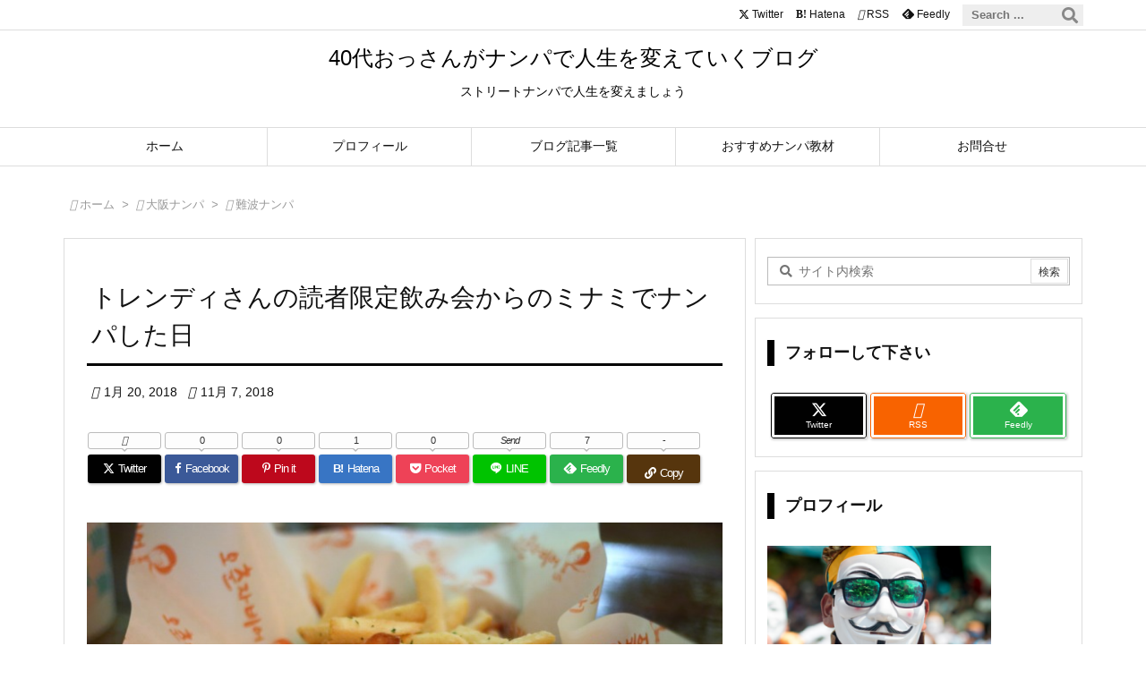

--- FILE ---
content_type: text/html; charset=UTF-8
request_url: https://yuunosuke-nanpa.com/nanpa-day77/
body_size: 23603
content:
<!DOCTYPE html><html lang="ja" itemscope itemtype="https://schema.org/WebPage"><head prefix="og: http://ogp.me/ns# article: http://ogp.me/ns/article# fb: http://ogp.me/ns/fb#"><meta charset="UTF-8" /><meta http-equiv="X-UA-Compatible" content="IE=edge" /><meta http-equiv="Content-Security-Policy" content="upgrade-insecure-requests" /><meta name="viewport" content="width=device-width, initial-scale=1, user-scalable=yes" /><title>トレンディさんの読者限定飲み会からのミナミでナンパした日 | 40代おっさんがナンパで人生を変えていくブログ</title><meta name='robots' content='max-image-preview:large' /><link rel='dns-prefetch' href='//ajax.googleapis.com' /><link rel='preconnect' href='//fonts.googleapis.com' crossorigin /><link rel='preconnect' href='//fonts.gstatic.com' crossorigin /><link rel="preload" as="style" type="text/css" href="https://yuunosuke-nanpa.com/wp-content/themes/luxeritas/style.async.min.css?v=1709113150" /><link rel="preload" as="font" type="font/woff2" href="https://yuunosuke-nanpa.com/wp-content/themes/luxeritas/fonts/icomoon/fonts/icomoon.woff2" crossorigin />
 <script type="litespeed/javascript" data-src="https://www.googletagmanager.com/gtag/js?id=G-M55F23M28L"></script> <script type="litespeed/javascript">window.dataLayer=window.dataLayer||[];function gtag(){dataLayer.push(arguments)}
gtag('js',new Date());gtag('config','G-M55F23M28L')</script> <link rel="amphtml" href="https://yuunosuke-nanpa.com/nanpa-day77/amp/"><link rel="canonical" href="https://yuunosuke-nanpa.com/nanpa-day77/" /><link rel='shortlink' href='https://yuunosuke-nanpa.com/?p=468' /><link rel="pingback" href="https://yuunosuke-nanpa.com/xmlrpc.php" /><link rel="author" href="https://yuunosuke-nanpa.com/author/" /><link rel="alternate" type="application/rss+xml" title="40代おっさんがナンパで人生を変えていくブログ RSS Feed" href="https://yuunosuke-nanpa.com/feed/" /><link rel="alternate" type="application/atom+xml" title="40代おっさんがナンパで人生を変えていくブログ Atom Feed" href="https://yuunosuke-nanpa.com/feed/atom/" /><meta name="description" content="こんにちは！ゆうのすけです。 &nbsp; 今日も、ナンパ活動のことを書いていきたいと思います！ &nbsp; &nbsp; ナンパ活動？を始めて７７日目。 この日は、トレンディさんの、大阪メルマガ..." /><meta name="theme-color" content="#4285f4"><meta name="format-detection" content="telephone=no"><meta name="referrer" content="no-referrer-when-downgrade" /><meta property="og:type" content="article" /><meta property="og:url" content="https://yuunosuke-nanpa.com/nanpa-day77/" /><meta property="og:title" content="トレンディさんの読者限定飲み会からのミナミでナンパした日 | 40代おっさんがナンパで人生を変えていくブログ" /><meta property="og:description" content="こんにちは！ゆうのすけです。 &nbsp; 今日も、ナンパ活動のことを書いていきたいと思います！ &nbsp; &nbsp; ナンパ活動？を始めて７７日目。 この日は、トレンディ..." /><meta property="og:image" content="https://yuunosuke-nanpa.com/wp-content/uploads/2018/01/trendysan-nomikai.jpg" /><meta property="og:image:width" content="728" /><meta property="og:image:height" content="381" /><meta property="og:image:alt" content="トレンディさんの読者限定飲み会からのミナミでナンパした日" /><meta property="og:site_name" content="40代おっさんがナンパで人生を変えていくブログ" /><meta property="og:locale" content="ja_JP" /><meta property="article:section" content="難波ナンパ" /><meta property="article:published_time" content="2018-01-20T19:00:34Z" /><meta property="article:modified_time" content="2018-11-07T09:13:04Z" /><meta name="twitter:card" content="summary" /><meta name="twitter:domain" content="yuunosuke-nanpa.com" /><meta name="twitter:creator" content="@yuunosuke_pua" /><meta name="twitter:site" content="@yuunosuke_pua" /><style id="litespeed-ccss">@media print and (max-width:991px){#side{page-break-before:always}}body{--wp--preset--color--black:#000;--wp--preset--color--cyan-bluish-gray:#abb8c3;--wp--preset--color--white:#fff;--wp--preset--color--pale-pink:#f78da7;--wp--preset--color--vivid-red:#cf2e2e;--wp--preset--color--luminous-vivid-orange:#ff6900;--wp--preset--color--luminous-vivid-amber:#fcb900;--wp--preset--color--light-green-cyan:#7bdcb5;--wp--preset--color--vivid-green-cyan:#00d084;--wp--preset--color--pale-cyan-blue:#8ed1fc;--wp--preset--color--vivid-cyan-blue:#0693e3;--wp--preset--color--vivid-purple:#9b51e0;--wp--preset--gradient--vivid-cyan-blue-to-vivid-purple:linear-gradient(135deg,rgba(6,147,227,1) 0%,#9b51e0 100%);--wp--preset--gradient--light-green-cyan-to-vivid-green-cyan:linear-gradient(135deg,#7adcb4 0%,#00d082 100%);--wp--preset--gradient--luminous-vivid-amber-to-luminous-vivid-orange:linear-gradient(135deg,rgba(252,185,0,1) 0%,rgba(255,105,0,1) 100%);--wp--preset--gradient--luminous-vivid-orange-to-vivid-red:linear-gradient(135deg,rgba(255,105,0,1) 0%,#cf2e2e 100%);--wp--preset--gradient--very-light-gray-to-cyan-bluish-gray:linear-gradient(135deg,#eee 0%,#a9b8c3 100%);--wp--preset--gradient--cool-to-warm-spectrum:linear-gradient(135deg,#4aeadc 0%,#9778d1 20%,#cf2aba 40%,#ee2c82 60%,#fb6962 80%,#fef84c 100%);--wp--preset--gradient--blush-light-purple:linear-gradient(135deg,#ffceec 0%,#9896f0 100%);--wp--preset--gradient--blush-bordeaux:linear-gradient(135deg,#fecda5 0%,#fe2d2d 50%,#6b003e 100%);--wp--preset--gradient--luminous-dusk:linear-gradient(135deg,#ffcb70 0%,#c751c0 50%,#4158d0 100%);--wp--preset--gradient--pale-ocean:linear-gradient(135deg,#fff5cb 0%,#b6e3d4 50%,#33a7b5 100%);--wp--preset--gradient--electric-grass:linear-gradient(135deg,#caf880 0%,#71ce7e 100%);--wp--preset--gradient--midnight:linear-gradient(135deg,#020381 0%,#2874fc 100%);--wp--preset--font-size--small:13px;--wp--preset--font-size--medium:20px;--wp--preset--font-size--large:36px;--wp--preset--font-size--x-large:42px;--wp--preset--spacing--20:.44rem;--wp--preset--spacing--30:.67rem;--wp--preset--spacing--40:1rem;--wp--preset--spacing--50:1.5rem;--wp--preset--spacing--60:2.25rem;--wp--preset--spacing--70:3.38rem;--wp--preset--spacing--80:5.06rem;--wp--preset--shadow--natural:6px 6px 9px rgba(0,0,0,.2);--wp--preset--shadow--deep:12px 12px 50px rgba(0,0,0,.4);--wp--preset--shadow--sharp:6px 6px 0px rgba(0,0,0,.2);--wp--preset--shadow--outlined:6px 6px 0px -3px rgba(255,255,255,1),6px 6px rgba(0,0,0,1);--wp--preset--shadow--crisp:6px 6px 0px rgba(0,0,0,1)}*,*:before,*:after{box-sizing:border-box}@-ms-viewport{width:device-width}h1{font-size:2em;margin:.67em 0}img{border-style:none;vertical-align:middle}p{margin-top:0;margin-bottom:1rem}button{border-radius:0}input,button{margin:0;font-family:inherit;font-size:inherit;line-height:inherit}button,input{overflow:visible}button{text-transform:none}button,[type=submit]{-webkit-appearance:button}::-moz-focus-inner{padding:0;border-style:none}::-webkit-inner-spin-button{height:auto}::-webkit-search-decoration{-webkit-appearance:none}label{display:inline-block;margin-bottom:.5rem}h1,h3{margin-top:0;margin-bottom:.5rem;font-family:inherit;font-weight:500;line-height:1.2;color:inherit}.container{width:100%;margin-right:auto;margin-left:auto}@media (min-width:768px){.container{max-width:720px}}@media (min-width:992px){.container{max-width:960px}}@media (min-width:1200px){.container{max-width:1140px}}.clearfix:after{display:block;clear:both;content:""}body .material-icons{font-size:inherit;font-feature-settings:'liga';-moz-osx-font-smoothing:grayscale;text-rendering:optimizeLegibility;transform:scale(1.3,1.3);transform-origin:top;margin-top:-.16em}.material-icons.flip-h{transform:scale(-1.3,1.3)}[class^=ico-],[class*=" ico-"]{font-family:'icomoon';display:inline-block;font-style:normal;font-weight:400;font-variant:normal;text-transform:none;text-rendering:auto;line-height:1;-webkit-font-smoothing:antialiased;-moz-osx-font-smoothing:grayscale}.ico-line:before{content:"\e700"}.ico-feedly:before{content:"\e600"}.ico-link:before{content:"\f0c1"}.ico-spinner:before{content:"\f110"}.ico-x-twitter:before{content:"\e902"}.ico-facebook:before{content:"\f09a"}.ico-pinterest-p:before{content:"\f231"}.ico-get-pocket:before{content:"\f265"}.ico-spin{animation:ico-spin 2s infinite linear}@keyframes ico-spin{0%{transform:rotate(0)}100%{transform:rotate(360deg)}}*{margin:0;padding:0}img{max-width:100%;height:auto;box-sizing:content-box}ul,ol{margin:1.6em 0}[type=submit],[type=text]{display:inline;line-height:1;vertical-align:middle;padding:12px 12px 11px;max-width:100%}[type=submit]{color:#333;font-weight:400;background:#fff;border:1px solid #ddd}[type=text],[type=search]{color:inherit;background:#fff;border:1px solid #ddd}[type=search]{-webkit-appearance:none;outline-offset:-2px;line-height:1;border-radius:0}button{appearance:none;outline:0;border:0}.cboth{clear:both}.bold{font-weight:700}img[class*=wp-image-]{max-width:100%;height:auto}#head-in{padding-top:28px;background:#fff}.band{position:absolute;top:0;left:0;right:0}div[id*=head-band]{margin:auto;height:34px;line-height:34px;overflow:hidden;background:#fff;border-bottom:1px solid #ddd}.band-menu{position:relative;margin:auto}.band-menu ul{font-size:1px;margin:0 -5px 0 0;position:absolute;right:10px;list-style:none}.band-menu li{display:inline-block;vertical-align:middle;font-size:1.2rem;margin:0 3px;line-height:1}.band-menu li a{color:#111;text-decoration:none}div[id*=head-band] .snsf{display:block;min-width:28px;height:20px;margin:-2px -6px 0 0;text-align:center}div[id*=head-band] .snsf a{display:block;height:100%;width:100%;text-decoration:none;letter-spacing:0;font-family:Verdana,Arial,Helvetica,Roboto;padding:4px;border-radius:2px}#sitename{display:inline-block;max-width:100%;margin:0 0 12px;font-size:2.8rem;line-height:1.4}#sitename a{color:inherit;text-decoration:none}.desc{line-height:1.4}.info{padding:20px 10px;overflow:hidden}#header .head-cover{position:relative;margin:auto}#header #gnavi{margin:auto}#nav{margin:0;padding:0;border-top:1px solid #ddd;border-bottom:1px solid #ddd;position:relative;z-index:20}#nav,#gnavi ul.gu,#gnavi li.gl>a,.mobile-nav{color:#111;background:#fff}#gnavi .mobile-nav{display:none}#gnavi ul.gu{margin:0}#gnavi li.gl{float:left;position:relative;list-style-type:none;text-indent:0;white-space:nowrap}#gnavi li.gl>a{display:block;text-decoration:none;text-align:center;height:100%}@media (min-width:992px){#gnavi ul.gu{display:flex;flex-wrap:wrap}#gnavi li.gl{flex:0 0 auto;min-width:1px;background:#09f}#gnavi .gc>ul>li.gl{background:0 0}#gnavi li.gl>a>.gim{display:block;height:100%}#gnavi .gc>ul>li>a>.gim{border-bottom:0;padding:16px 18px}}@media (max-width:991px){.mobile-nav p{letter-spacing:0;font-size:1.1rem;line-height:1;margin:6px 0 0}.mobile-nav li{white-space:nowrap;text-align:center;padding:8px 10px;border:0;list-style:none}.mobile-nav li i{font-size:1.8rem;font-style:normal}#gnavi ul.gu{display:none;border:0;border-bottom:solid 1px #ddd}#gnavi li.gl{display:block;float:none;width:100%;padding-left:0;text-align:left;line-height:2.3;border-top:1px solid #ddd;list-style:disc inside}}#primary{border:1px solid transparent}.grid{margin:0 10px 20px 0}.grid{padding:45px 68px;background:#fff;border:1px solid #ddd}#breadcrumb{margin:20px 0 15px;padding:8px;line-height:2}#breadcrumb,#breadcrumb a{color:#111;text-decoration:none;word-break:normal}#breadcrumb li{display:inline;list-style-type:none;font-size:1.3rem}#breadcrumb i{margin-right:3px}#breadcrumb i.arrow{margin:0 8px}.meta,.post .meta{margin:0;font-size:1.4rem;color:#111;margin-bottom:35px;vertical-align:middle;padding:16px 0}.meta i{margin-right:6px}.meta span{margin:0 12px 0 0}.post{font-size:1.6rem;line-height:1.9}.post p{margin:1.3em 0}.post a{text-decoration:underline}.post h1:first-child{margin-top:0}.post ul{padding:0 0 0 30px}.entry-title{font-size:2.8rem;line-height:1.5;background:0 0;border:none;margin:0 0 10px;padding:0}#sns-tops{margin:-25px 0 45px}[type^=text]{margin:0;width:100%}div[id*=side-]{padding:20px 0;border:1px solid #ddd;background:#fff}#side .widget{overflow-wrap:anywhere;margin:0 6px;padding:20px 7px;border:1px solid transparent}#side ul{margin-bottom:0}#side ul li{list-style-type:none;line-height:2;margin:0;padding:0}#side h3{font-size:1.8rem;font-weight:700;color:#111;margin:4px 0 20px;padding:4px 0}.search-field{border:1px solid #bbb}#page-top{position:fixed;bottom:14px;right:14px;font-weight:700;background:#656463;text-decoration:none;color:#fff;padding:16px 20px;text-align:center;opacity:0;visibility:hidden;z-index:99}#main{flex:0 1 772px;max-width:772px;min-width:1px;float:left}#side{flex:0 0 366px;width:366px;min-width:1px;float:right}@media (min-width:992px){#primary{display:flex}#breadcrumb,.head-cover{display:block!important}}@media screen and (min-width:768px){div[id*=head-band] .band-menu,#header .head-cover,#header #gnavi{max-width:720px}}@media screen and (min-width:992px){div[id*=head-band] .band-menu,#header .head-cover,#header #gnavi{max-width:960px}}@media screen and (min-width:992px) and (max-width:1199px){#main{flex:0 1 592px;max-width:592px;min-width:1px}}@media screen and (min-width:1200px){div[id*=head-band] .band-menu,#header .head-cover,#header #gnavi{max-width:1140px}}@media print,(max-width:991px){#primary,#main,#side{display:block;width:100%;float:none;clear:both}div[id*=head-band]{padding:0 5px}#header #gnavi{padding-left:0;padding-right:0}#main{margin-bottom:30px}.grid,#side .widget{padding-left:20px;padding-right:20px}.grid{margin:0 0 20px}#side .widget{margin-left:0;margin-right:0}div[id*=side-]{margin-bottom:20px}}@media (max-width:575px){.grid,#side .widget{padding-left:7px;padding-right:7px}.meta,.post .meta{font-size:1.2rem}#sitename{font-size:2.2rem}.entry-title{font-size:1.8rem}#page-top{font-size:2rem;padding:8px 14px}}div[class*=sns-]{margin:0;padding:0}div[class*=sns-] li{margin:5px 0;list-style-type:none}div[class*=sns-] .clearfix{padding:0}div[class*=sns-] i{max-width:16px}.snsb{display:flex;flex-wrap:wrap;padding:0;margin:0;letter-spacing:-.4em}.snsb li{margin-bottom:2px;letter-spacing:normal;white-space:nowrap;list-style-type:none;vertical-align:top}.sns-c .snsb li{position:relative;max-width:94px;padding:1px;height:32px}.sns-c .snsb li [aria-label]{display:block;position:relative;margin:auto;padding:9px 3px 0;height:32px;width:82px;line-height:1;font-family:Verdana,Arial,Helvetica,Roboto;font-size:1.3rem;letter-spacing:-1px;text-decoration:none;border-radius:3px}.sns-c .snsb li [aria-label]{color:#fff;background:#000;box-shadow:1px 1px 3px 0 rgba(0,0,0,.3)}.sns-c .snsb li{margin:3px 2px 0 0}.sns-c .ico-hatena{font-weight:700;font-family:Verdana,Arial,Helvetica,Roboto}.sns-c .snsb [aria-label]{text-align:center}.sns-c .snsb i{margin-right:5px}.sns-c .snsb .twitter a{background:#010101}.sns-c .snsb .facebook a{background:#3b5998}.sns-c .snsb .pinit a{background:#bd081c}.sns-c .snsb .hatena a{background:#3875c4}.sns-c .snsb .pocket a{background:#ee4257}.sns-c .snsb .line a{background:#00c300}.sns-c .snsb .feedly a{background:#2bb24c}.sns-c .snsb .cp-button [aria-label]{background:#56350d}.snscnt{display:block;position:absolute;right:0;top:-25px;width:82px;padding:3px 0;font-size:1.1rem;border:1px solid #bbb;border-radius:3px;background:#fdfdfd;color:#333}.snscnt i{margin:0!important}.snscnt:after,.snscnt:before{top:100%;left:50%;border:solid transparent;content:" ";height:0;width:0;position:absolute}.snscnt:after{border-color:rgba(255,255,255,0);border-top-color:#fff;border-width:2px;margin-left:-2px}.snscnt:before{border-color:rgba(153,153,153,0);border-top-color:#bbb;border-width:4px;margin-left:-4px}@media screen and (max-width:765px){.sns-c .snsb li a{min-width:30px}div[class*=sns-] .snsname{display:none}}@media screen and (min-width:992px){.snsb li.line-sm{display:none!important}}@media screen and (max-width:991px){.snsb li.line-pc{display:none!important}}#search{padding-bottom:0;position:relative;width:100%}#search label{width:100%;margin:0}.search-field{width:100%;height:32px;margin:0;padding:4px 6px}[type=submit].search-submit{position:absolute;top:2px;right:2px;height:28px;padding:8px;font-size:1.2rem;background:0 0}.search-field:placeholder-shown{font-family:"icomoon";color:#767676;font-size:1.4rem}#thk-follow{display:table;width:100%;table-layout:fixed;border-collapse:separate;border-spacing:4px 0}#thk-follow ul{display:table-row}#thk-follow ul li{display:table-cell;box-shadow:1px 1px 3px 0 rgba(0,0,0,.3)}#thk-follow .snsf{display:block;border-radius:4px;padding:1px;height:100%;width:100%}#thk-follow li a{display:block;overflow:hidden;white-space:nowrap;border:3px solid #fff;border-radius:2px;line-height:1.2;letter-spacing:0;padding:5px 0;color:#fff;font-size:18px;font-family:Verdana,Arial,Helvetica,Roboto;text-align:center;text-decoration:none}#thk-follow .fname{display:block;font-size:10px}#thk-follow .twitter{background:#010101}#thk-follow .rss{background:#f86300}#thk-follow .feedly{background:#2bb24c}#head-search{float:right;margin:0;padding:0;height:100%;font-size:1px;white-space:nowrap}#head-search form{position:relative;display:inline-block;margin:0;line-height:1;vertical-align:middle;background-color:rgba(200,200,200,.3)}#head-search input[type=text],#head-search button[type=submit]{color:#888;background:0 0;border:none;height:24px}#head-search input[type=text]{margin:0 -5px 0 0;padding:0 10px;font-size:1.3rem;font-weight:700;width:140px}#head-search button[type=submit]{font-size:1.8rem;position:absolute;top:0;right:0;padding:0;margin:0 0 0 -30px;width:30px}#head-search button[type=submit]:before{font-family:"icomoon";content:"\f002"}.band-menu ul{right:150px}@media screen and (max-width:575px){.band-menu ul{top:38px;right:5px;margin:0}div[id*=head-band]{height:72px}#head-search button[type=submit]{display:block;right:5px;height:32px}#head-search{padding:5px 0}#head-search,#head-search form,#head-search input[type=text]{display:block;min-width:100%;width:100%;height:32px}}#sform{display:none;position:absolute;top:0;left:0;right:0;width:98%;height:48px;max-width:600px;margin:auto;padding:2px;background:rgba(0,0,0,.5);border-radius:6px;z-index:1200}#sform .search-form{position:relative;width:100%;margin:auto;border-radius:6px}#sform .search-field{height:44px;border-radius:4px;font-size:18px}#sform .search-submit{border-radius:4px;height:40px}html{overflow:auto;overflow-y:scroll;-webkit-text-size-adjust:100%;font-size:62.5%!important}.info{text-align:center;right:0;left:0}#sitename{margin:0 auto 12px auto}#breadcrumb,#breadcrumb a{color:#999}div[id*=side-]{padding:0;border:none;background:0 0}#side .widget{margin:0 0 15px;padding:20px 14px;border:1px solid #ddd;background:#fff}body{overflow:hidden;font-family:'Noto Sans JP','Segoe UI','Verdana','Helvetica','Arial',sans-serif;font-weight:200;color:#111;background:#fff}a{word-break:break-all;text-decoration:none;background-color:transparent;-webkit-text-decoration-skip:objects;color:#4169e1}#head-in{color:#000}body,li{font-size:1.4rem}#mobile-buttons{display:flex;overflow-x:auto;position:fixed;left:0;right:0;bottom:14px;margin:0;white-space:nowrap;z-index:90}#mobile-buttons ul{display:flex;margin:auto}#mobile-buttons li{display:inline-block;list-style:none;flex:0 0 auto;padding:8px 12px 6px;font-size:1.6rem;line-height:1.2;margin:0 2px;min-width:70px;text-align:center;color:#fff;background:rgba(0,0,0,.6);border-radius:0;white-space:nowrap}#mobile-buttons li *{vertical-align:middle;color:#fff}#mobile-buttons span{font-size:1.2rem}#toc_toggle{display:none}#page-top{background:#000;font-size:2rem;padding:8px 14px;border-radius:4px}#sns-tops{margin-top:-30px}#sns-tops .sns-c .snsb li{margin:35px 2px 0 0}#sns-bottoms .sns-c .snsb li{margin:35px 2px 0 0}@media (min-width:576px){#sitename{font-size:2.4rem}}@media (min-width:992px){#gnavi .gc>ul:before{content:none}#gnavi .gc>ul>li>a{border-left:1px solid #ddd}#gnavi .gc>ul>li:last-child>a{border-right:1px solid #ddd}#gnavi .gc>ul>li:first-child a{border-left:none}#gnavi .gc>ul>li:first-child>a{border-left:none}#gnavi .gc>ul>li:last-child>a{border-right:none}#gnavi ul.gu{display:table;table-layout:fixed;width:100%}#gnavi .menu{height:100%}#gnavi li.gl{display:table-cell;float:none;width:100%}#side{flex-basis:366px;width:366px}#gnavi .gc>ul>li>a>.gim{padding-top:12px;padding-bottom:12px}#mobile-buttons{display:none}}@media (min-width:1310px){.container{width:1280px;max-width:1280px}#header .head-cover,#header #gnavi,div[id*=head-band] .band-menu{width:1280px;max-width:100%}.grid{margin:0 18px 20px 0}#main{flex:0 1 866px;max-width:866px;min-width:1px;float:left}#side{flex:0 0 412px;width:412px;min-width:1px;float:right}#side .widget{margin:0 0 15px;padding:20px 32px}}@media (max-width:991px){#nav{border-top:0}#gnavi ul.mobile-nav{position:fixed;top:-48px;right:5px;display:flex;flex-flow:column;margin:0;border:1px solid #ddd;max-height:44px;width:48px;overflow:hidden;opacity:.9}.mobile-nav li.mob-func{min-height:44px;line-height:28px}.mobile-nav li.mob-func i{font-size:1.4rem}.mobile-nav li.mob-menu{border-top:3px double #ddd}#page-top{display:none}}@media (max-width:575px){#head-in{padding-top:86px}div[id*=head-band]{height:86px;line-height:48px}}@media (min-width:992px) and (max-width:1309px){.grid{padding-left:25px;padding-right:25px}#side .widget{margin:0 0 15px;padding:20px 13px}}@media (min-width:992px) and (max-width:1199px){#main{float:left}}.entry-title{padding:0 5px}.meta,.post .meta{padding:16px 5px;border-top:3px solid #000}#side h3{border-left:8px solid #000;padding-left:12px;margin-bottom:30px}</style><link rel="preload" data-asynced="1" data-optimized="2" as="style" onload="this.onload=null;this.rel='stylesheet'" href="https://yuunosuke-nanpa.com/wp-content/litespeed/ucss/002cc7cd2ca29bff8b9c88576443c2af.css?ver=c9edf" /><script type="litespeed/javascript">!function(a){"use strict";var b=function(b,c,d){function e(a){return h.body?a():void setTimeout(function(){e(a)})}function f(){i.addEventListener&&i.removeEventListener("load",f),i.media=d||"all"}var g,h=a.document,i=h.createElement("link");if(c)g=c;else{var j=(h.body||h.getElementsByTagName("head")[0]).childNodes;g=j[j.length-1]}var k=h.styleSheets;i.rel="stylesheet",i.href=b,i.media="only x",e(function(){g.parentNode.insertBefore(i,c?g:g.nextSibling)});var l=function(a){for(var b=i.href,c=k.length;c--;)if(k[c].href===b)return a();setTimeout(function(){l(a)})};return i.addEventListener&&i.addEventListener("load",f),i.onloadcssdefined=l,l(f),i};"undefined"!=typeof exports?exports.loadCSS=b:a.loadCSS=b}("undefined"!=typeof global?global:this);!function(a){if(a.loadCSS){var b=loadCSS.relpreload={};if(b.support=function(){try{return a.document.createElement("link").relList.supports("preload")}catch(b){return!1}},b.poly=function(){for(var b=a.document.getElementsByTagName("link"),c=0;c<b.length;c++){var d=b[c];"preload"===d.rel&&"style"===d.getAttribute("as")&&(a.loadCSS(d.href,d,d.getAttribute("media")),d.rel=null)}},!b.support()){b.poly();var c=a.setInterval(b.poly,300);a.addEventListener&&a.addEventListener("load",function(){b.poly(),a.clearInterval(c)}),a.attachEvent&&a.attachEvent("onload",function(){a.clearInterval(c)})}}}(this);</script> <noscript><link rel="stylesheet" id="nav-css" href="//yuunosuke-nanpa.com/wp-content/themes/luxeritas/styles/nav.min.css?v=1708787169" media="all" /></noscript>
<noscript><link rel="stylesheet" id="async-css" href="//yuunosuke-nanpa.com/wp-content/themes/luxeritas/style.async.min.css?v=1769467485" media="all" /></noscript>
<noscript><link rel="stylesheet" id="material-css" href="//fonts.googleapis.com/icon?family=Material+Icons%7CMaterial+Icons+Outlined&#038;display=swap" media="all" crossorigin="anonymous" /></noscript><link rel="icon" href="https://yuunosuke-nanpa.com/wp-content/uploads/2017/11/cropped-icon-32x32.png" sizes="32x32" /><link rel="icon" href="https://yuunosuke-nanpa.com/wp-content/uploads/2017/11/cropped-icon-192x192.png" sizes="192x192" /><link rel="apple-touch-icon" href="https://yuunosuke-nanpa.com/wp-content/uploads/2017/11/cropped-icon-180x180.png" /><meta name="msapplication-TileImage" content="https://yuunosuke-nanpa.com/wp-content/uploads/2017/11/cropped-icon-270x270.png" /></head><body class="wp-singular post-template-default single single-post postid-468 single-format-standard wp-embed-responsive wp-theme-luxeritas wp-child-theme-luxech"><header id="header" itemscope itemtype="https://schema.org/WPHeader"><div id="head-in"><div class="head-cover"><div class="info" itemscope itemtype="https://schema.org/Website"><p id="sitename"><a href="https://yuunosuke-nanpa.com/" itemprop="url"><span itemprop="name about">40代おっさんがナンパで人生を変えていくブログ</span></a></p><p class="desc" itemprop="alternativeHeadline">ストリートナンパで人生を変えましょう</p></div></div></div><nav itemscope itemtype="https://schema.org/SiteNavigationElement"><div id="nav"><div id="gnavi"><div class="gc gnavi-container"><ul class="menu gu clearfix"><li id="menu-item-52" class="menu-item menu-item-type-custom menu-item-object-custom menu-item-home menu-item-52 gl"><a href="https://yuunosuke-nanpa.com/"><span class="gim gnavi-item">ホーム</span></a></li><li id="menu-item-57" class="menu-item menu-item-type-post_type menu-item-object-page menu-item-57 gl"><a href="https://yuunosuke-nanpa.com/profile/"><span class="gim gnavi-item">プロフィール</span></a></li><li id="menu-item-54" class="menu-item menu-item-type-post_type menu-item-object-page menu-item-54 gl"><a href="https://yuunosuke-nanpa.com/sitemap/"><span class="gim gnavi-item">ブログ記事一覧</span></a></li><li id="menu-item-2186" class="menu-item menu-item-type-custom menu-item-object-custom menu-item-2186 gl"><a href="https://yuunosuke-nanpa.com/nanpa-kyouzai/"><span class="gim gnavi-item">おすすめナンパ教材</span></a></li><li id="menu-item-2135" class="menu-item menu-item-type-post_type menu-item-object-page menu-item-2135 gl"><a href="https://yuunosuke-nanpa.com/contact/"><span class="gim gnavi-item">お問合せ</span></a></li></ul></div><div id="data-prev" data-prev="https://yuunosuke-nanpa.com/nanpa-day76/"></div><div id="data-next" data-next="https://yuunosuke-nanpa.com/nanpa-day81/"></div><ul class="mobile-nav"><li class="mob-func"><span><i class="material-icons">&#xe5d2;</i></span></li><li class="mob-menu" title="メニュー"><i class="material-icons">&#xe5d2;</i><p>メニュー</p></li><li class="mob-side" title="サイドバー"><i class="material-icons">&#xea18;</i><p>サイドバー</p></li><li class="mob-prev" title=" 前へ "><i class="material-icons flip-h">&#xea50;</i><p> 前へ</p></li><li class="mob-next" title=" 次へ "><i class="material-icons">&#xea50;</i><p> 次へ</p></li><li class="mob-search" title="検索"><i class="material-icons">&#xe8b6;</i><p>検索</p></li></ul></div><div class="cboth"></div></div><div class="band"><div id="head-band"><div class="band-menu"><div id="head-search"><form itemprop="potentialAction" itemscope itemtype="https://schema.org/SearchAction" method="get" class="head-search-form" action="https://yuunosuke-nanpa.com/"><meta itemprop="url" content="https://yuunosuke-nanpa.com/"/><meta itemprop="target" content="https://yuunosuke-nanpa.com/?s={s}"/>
<input itemprop="query-input" type="text" class="head-search-field" placeholder="Search ..." value="" name="s" title="サイト内検索" />
<button id="head-search-button" type="submit" aria-label="検索" class="head-search-submit" value="検索"></button></form></div><div itemscope itemtype="https://schema.org/Person"><link itemprop="url" href="https://yuunosuke-nanpa.com/"><meta itemprop="name" content="yuunosuke_pua"/><ul><li><span class="snsf twitter"><a href="//twitter.com/yuunosuke_pua" target="_blank" title="Twitter" rel="nofollow noopener" itemprop="sameAs">&nbsp;<i class="ico-x-twitter"></i>&nbsp;<span class="fname">Twitter</span>&nbsp;</a></span></li><li><span class="snsf hatena"><a href="//b.hatena.ne.jp/yuunosuke_pua" target="_blank" title="はてブ" rel="nofollow noopener" itemprop="sameAs">&nbsp;<i class="ico-hatena bold">B!</i>&nbsp;<span class="fname">Hatena</span>&nbsp;</a></span></li><li><span class="snsf rss"><a href="https://yuunosuke-nanpa.com/feed/" target="_blank" title="RSS" rel="nofollow noopener" itemprop="sameAs">&nbsp;<i class="material-icons">&#xe0e5;</i>&nbsp;<span class="fname">RSS</span>&nbsp;</a></span></li><li><span class="snsf feedly"><a href="//feedly.com/index.html#subscription/feed/https%3A%2F%2Fyuunosuke-nanpa.com%2Ffeed%2F" target="_blank" title="Feedly" rel="nofollow noopener" itemprop="sameAs">&nbsp;<i class="ico-feedly"></i>&nbsp;<span class="fname">Feedly</span>&nbsp;</a></span></li></ul></div></div></div></div></nav></header><div class="container"><div itemprop="breadcrumb"><ol id="breadcrumb"><li><i class="material-icons">&#xe88a;</i><a href="https://yuunosuke-nanpa.com/">ホーム</a><i class="arrow">&gt;</i></li><li><i class="material-icons">&#xe2c7;</i><a href="https://yuunosuke-nanpa.com/category/osaka-nanpa/">大阪ナンパ</a><i class="arrow">&gt;</i></li><li><i class="material-icons">&#xe2c8;</i><a href="https://yuunosuke-nanpa.com/category/osaka-nanpa/namba-nanpa/">難波ナンパ</a></li></ol></div><div id="primary" class="clearfix"><main id="main"><article><div id="core" class="grid"><div itemprop="mainEntityOfPage" id="mainEntity" class="post post-468 type-post status-publish format-standard has-post-thumbnail category-namba-nanpa tag-shinsaibashi-nanpa tag-nanpa-nomikai tag-street-nanpa"><header id="article-header"><h1 class="entry-title" itemprop="headline name">トレンディさんの読者限定飲み会からのミナミでナンパした日</h1></header><div class="clearfix"><p class="meta"><i class="material-icons">&#xe8b5;</i><span class="date published"><time class="entry-date updated" datetime="2018-01-20T19:00:34+00:00" itemprop="datePublished">1月 20, 2018</time></span><i class="material-icons">&#xe5d5;</i><span class="date"><meta itemprop="dateModified" content="2018-11-07T09:13:04+00:00">11月 7, 2018</span></p><aside><div id="sns-tops"><div class="sns-c"><ul class="snsb clearfix"><li class="twitter"><a href="//twitter.com/intent/tweet?text=%E3%83%88%E3%83%AC%E3%83%B3%E3%83%87%E3%82%A3%E3%81%95%E3%82%93%E3%81%AE%E8%AA%AD%E8%80%85%E9%99%90%E5%AE%9A%E9%A3%B2%E3%81%BF%E4%BC%9A%E3%81%8B%E3%82%89%E3%81%AE%E3%83%9F%E3%83%8A%E3%83%9F%E3%81%A7%E3%83%8A%E3%83%B3%E3%83%91%E3%81%97%E3%81%9F%E6%97%A5%20%7C%2040%E4%BB%A3%E3%81%8A%E3%81%A3%E3%81%95%E3%82%93%E3%81%8C%E3%83%8A%E3%83%B3%E3%83%91%E3%81%A7%E4%BA%BA%E7%94%9F%E3%82%92%E5%A4%89%E3%81%88%E3%81%A6%E3%81%84%E3%81%8F%E3%83%96%E3%83%AD%E3%82%B0&amp;url=https://yuunosuke-nanpa.com/nanpa-day77/" title="Tweet" aria-label="Twitter" target="_blank" rel="nofollow noopener"><i class="ico-x-twitter"></i><span class="snsname">Twitter</span><span class="snscnt twitter-count"><i class="material-icons">&#xe0ed;</i></span></a></li><li class="facebook"><a href="//www.facebook.com/sharer/sharer.php?u=https://yuunosuke-nanpa.com/nanpa-day77/&amp;t=%E3%83%88%E3%83%AC%E3%83%B3%E3%83%87%E3%82%A3%E3%81%95%E3%82%93%E3%81%AE%E8%AA%AD%E8%80%85%E9%99%90%E5%AE%9A%E9%A3%B2%E3%81%BF%E4%BC%9A%E3%81%8B%E3%82%89%E3%81%AE%E3%83%9F%E3%83%8A%E3%83%9F%E3%81%A7%E3%83%8A%E3%83%B3%E3%83%91%E3%81%97%E3%81%9F%E6%97%A5%20%7C%2040%E4%BB%A3%E3%81%8A%E3%81%A3%E3%81%95%E3%82%93%E3%81%8C%E3%83%8A%E3%83%B3%E3%83%91%E3%81%A7%E4%BA%BA%E7%94%9F%E3%82%92%E5%A4%89%E3%81%88%E3%81%A6%E3%81%84%E3%81%8F%E3%83%96%E3%83%AD%E3%82%B0" title="Share on Facebook" aria-label="Facebook" target="_blank" rel="nofollow noopener"><i class="ico-facebook"></i><span class="snsname">Facebook</span><span class="snscnt facebook-count">0</span></a></li><li class="pinit"><a href="//www.pinterest.com/pin/create/button/?url=https://yuunosuke-nanpa.com/nanpa-day77/&amp;description=%E3%83%88%E3%83%AC%E3%83%B3%E3%83%87%E3%82%A3%E3%81%95%E3%82%93%E3%81%AE%E8%AA%AD%E8%80%85%E9%99%90%E5%AE%9A%E9%A3%B2%E3%81%BF%E4%BC%9A%E3%81%8B%E3%82%89%E3%81%AE%E3%83%9F%E3%83%8A%E3%83%9F%E3%81%A7%E3%83%8A%E3%83%B3%E3%83%91%E3%81%97%E3%81%9F%E6%97%A5%20%7C%2040%E4%BB%A3%E3%81%8A%E3%81%A3%E3%81%95%E3%82%93%E3%81%8C%E3%83%8A%E3%83%B3%E3%83%91%E3%81%A7%E4%BA%BA%E7%94%9F%E3%82%92%E5%A4%89%E3%81%88%E3%81%A6%E3%81%84%E3%81%8F%E3%83%96%E3%83%AD%E3%82%B0" data-pin-do="buttonBookmark" data-pin-custom="true" title="Pinterest" aria-label="Pinterest" target="_blank" rel="nofollow noopener"><i class="ico-pinterest-p"></i><span class="snsname">Pin it</span><span class="snscnt pinit-count">0</span></a></li><li class="hatena"><a href="//b.hatena.ne.jp/add?mode=confirm&amp;url=https://yuunosuke-nanpa.com/nanpa-day77/&amp;title=%E3%83%88%E3%83%AC%E3%83%B3%E3%83%87%E3%82%A3%E3%81%95%E3%82%93%E3%81%AE%E8%AA%AD%E8%80%85%E9%99%90%E5%AE%9A%E9%A3%B2%E3%81%BF%E4%BC%9A%E3%81%8B%E3%82%89%E3%81%AE%E3%83%9F%E3%83%8A%E3%83%9F%E3%81%A7%E3%83%8A%E3%83%B3%E3%83%91%E3%81%97%E3%81%9F%E6%97%A5%20%7C%2040%E4%BB%A3%E3%81%8A%E3%81%A3%E3%81%95%E3%82%93%E3%81%8C%E3%83%8A%E3%83%B3%E3%83%91%E3%81%A7%E4%BA%BA%E7%94%9F%E3%82%92%E5%A4%89%E3%81%88%E3%81%A6%E3%81%84%E3%81%8F%E3%83%96%E3%83%AD%E3%82%B0" title="Bookmark at Hatena" aria-label="Hatena Bookmark" target="_blank" rel="nofollow noopener"><i class="ico-hatena bold">B!</i><span class="snsname">Hatena</span><span class="snscnt hatena-count">1</span></a></li><li class="pocket"><a href="//getpocket.com/edit?url=https://yuunosuke-nanpa.com/nanpa-day77/" title="Pocket: Read it Later" aria-label="Pocket" target="_blank" rel="nofollow noopener"><i class="ico-get-pocket"></i><span class="snsname">Pocket</span><span class="snscnt pocket-count">0</span></a></li><li class="line line-pc"><a href="//lineit.line.me/share/ui?url=https://yuunosuke-nanpa.com/nanpa-day77/#/" title="ラインで送る" aria-label="LINE" target="_blank" rel="nofollow noopener"><i class="ico-line"></i><span class="snsname">LINE</span><span class="snscnt line-count"><i>Send</i></span></a></li><li class="line line-sm"><a href="//line.me/R/msg/text/?%E3%83%88%E3%83%AC%E3%83%B3%E3%83%87%E3%82%A3%E3%81%95%E3%82%93%E3%81%AE%E8%AA%AD%E8%80%85%E9%99%90%E5%AE%9A%E9%A3%B2%E3%81%BF%E4%BC%9A%E3%81%8B%E3%82%89%E3%81%AE%E3%83%9F%E3%83%8A%E3%83%9F%E3%81%A7%E3%83%8A%E3%83%B3%E3%83%91%E3%81%97%E3%81%9F%E6%97%A5%20%7C%2040%E4%BB%A3%E3%81%8A%E3%81%A3%E3%81%95%E3%82%93%E3%81%8C%E3%83%8A%E3%83%B3%E3%83%91%E3%81%A7%E4%BA%BA%E7%94%9F%E3%82%92%E5%A4%89%E3%81%88%E3%81%A6%E3%81%84%E3%81%8F%E3%83%96%E3%83%AD%E3%82%B0%0D%0Ahttps://yuunosuke-nanpa.com/nanpa-day77/" title="ラインで送る" aria-label="LINE" target="_blank" rel="nofollow noopener"><i class="ico-line"></i><span class="snsname">LINE</span><span class="snscnt line-count"><i>Send</i></span></a></li><li class="feedly"><a href="//feedly.com/index.html#subscription/feed/https%3A%2F%2Fyuunosuke-nanpa.com%2Ffeed%2F" title="Feedly" aria-label="Feedly" target="_blank" rel="nofollow noopener"><i class="ico-feedly"></i><span class="snsname">Feedly</span><span class="snscnt feedly-count">7</span></a></li><li id="cp-button-tops" class="cp-button"><button title="Copy" aria-label="Copy" onclick="luxeUrlCopy('tops');return false;"><i class="ico-link"></i><span class="cpname">Copy</span><span class="snscnt clipboard-check">-</span></button></li></ul><div id="cp-page-tops" class="sns-count-true feed-count-true sns-cache-true feed-cache-true clearfix" data-incomplete="" data-luxe-permalink="https://yuunosuke-nanpa.com/nanpa-day77/"></div></div></div></aside><div id="pryc-wp-acctp-original-content"><p><img data-lazyloaded="1" src="[data-uri]" fetchpriority="high" decoding="async" class="alignnone size-full wp-image-1696" data-src="https://yuunosuke-nanpa.com/wp-content/uploads/2018/01/trendysan-nomikai.jpg" alt="トレンディさんの読者限定飲み会からのミナミでナンパした日" width="728" height="381" data-srcset="https://yuunosuke-nanpa.com/wp-content/uploads/2018/01/trendysan-nomikai.jpg 728w, https://yuunosuke-nanpa.com/wp-content/uploads/2018/01/trendysan-nomikai-300x157.jpg 300w, https://yuunosuke-nanpa.com/wp-content/uploads/2018/01/trendysan-nomikai-530x277.jpg 530w, https://yuunosuke-nanpa.com/wp-content/uploads/2018/01/trendysan-nomikai-565x296.jpg 565w, https://yuunosuke-nanpa.com/wp-content/uploads/2018/01/trendysan-nomikai-710x372.jpg 710w, https://yuunosuke-nanpa.com/wp-content/uploads/2018/01/trendysan-nomikai-725x379.jpg 725w" data-sizes="(max-width: 728px) 100vw, 728px" /></p><p>こんにちは！ゆうのすけです。</p><p>&nbsp;</p><p>今日も、ナンパ活動のことを書いていきたいと思います！</p><p>&nbsp;</p><p>&nbsp;</p><p>ナンパ活動？を始めて７７日目。</p><p>この日は、トレンディさんの、大阪メルマガ読者限定飲み会がありました！</p><p>Twitter → <a href="https://twitter.com/jgpt_532" target="_blank" rel="noopener external" class="external">トレンディさん</a><span class="ext_icon"></span></p><p>ブログ → <a href="https://tore-pua-nanpa.com/" target="_blank" rel="noopener external" class="external">人生変えてくナンパブログ</a><span class="ext_icon"></span></p><p>&nbsp;</p><p>&nbsp;</p><div id="toc_container"><span class="toc_title">目次</span><input id="toc_toggle" type="checkbox" checked="checked"><label class="toc_toggle" for="toc_toggle"></label><ul class="toc_list"><li><a href="#toc_id_1"><span class="toc_number toc_depth_1">1.</span> 今日のナンパ活動の流れ</a></li><li><a href="#toc_id_2"><span class="toc_number toc_depth_1">2.</span> 大阪メルマガ読者限定飲み会</a></li><li><a href="#toc_id_3"><span class="toc_number toc_depth_1">3.</span> ミナミの街でみんなでナンパ</a></li><li><a href="#toc_id_4"><span class="toc_number toc_depth_1">4.</span> 今日の結果＆まとめ</a></li><li><a href="#toc_id_5"><span class="toc_number toc_depth_1">5.</span> 今日の戦闘服</a><ul class="toc_list"><li><a href="#toc_id_5_1"><span class="toc_number toc_depth_5">5.1.</span> 　こちらの記事もおススメです！</a></li></ul></li></ul></div><h2 id="toc_id_1"><span id="toc_id_1">今日のナンパ活動の流れ</span></h2><p>大阪メルマガ読者限定飲み会</p><p>→ミナミの街でみんなでナンパ→坊主→帰宅</p><p>&nbsp;</p><p>&nbsp;</p><h2><span id="toc_id_2">大阪メルマガ読者限定飲み会</span></h2><p><img data-lazyloaded="1" src="[data-uri]" decoding="async" class="alignnone wp-image-351" data-src="https://yuunosuke-nanpa.com/wp-content/uploads/2018/01/izakaya5.jpg" alt="大阪メルマガ読者限定飲み会" width="728" height="546" data-srcset="https://yuunosuke-nanpa.com/wp-content/uploads/2018/01/izakaya5.jpg 1000w, https://yuunosuke-nanpa.com/wp-content/uploads/2018/01/izakaya5-300x225.jpg 300w, https://yuunosuke-nanpa.com/wp-content/uploads/2018/01/izakaya5-768x576.jpg 768w, https://yuunosuke-nanpa.com/wp-content/uploads/2018/01/izakaya5-1024x768.jpg 1024w, https://yuunosuke-nanpa.com/wp-content/uploads/2018/01/izakaya5-530x398.jpg 530w, https://yuunosuke-nanpa.com/wp-content/uploads/2018/01/izakaya5-565x424.jpg 565w, https://yuunosuke-nanpa.com/wp-content/uploads/2018/01/izakaya5-710x533.jpg 710w, https://yuunosuke-nanpa.com/wp-content/uploads/2018/01/izakaya5-725x544.jpg 725w" data-sizes="(max-width: 728px) 100vw, 728px" /></p><p>&nbsp;</p><p>とある居酒屋での、トレンディさんの、大阪メルマガ読者限定飲み会でした。</p><p>&nbsp;</p><p>全部で、７名ぐらいの色々な方が参加していて、東京、名古屋から来られた方もいました！</p><p>中には、５０代の方も！</p><p>&nbsp;</p><p><span style="color: #0000ff;">５０代の方「少子化のこの時代、５０代が、立ち上がらなければ！ｗ」</span></p><p>（このフレーズ妙に頭に残っています！）</p><p>&nbsp;</p><p>そうです！</p><p>ゆうのすけも、そんな感じで、４０代として、立ち上がり、アソコも立ち上げたいのですｗ</p><p>&nbsp;</p><p>私が、一番年上じゃない状況、久しぶりーｗ</p><p>なんか妙な安心感を得ましたｗ</p><p>&nbsp;</p><p>&nbsp;</p><p>とにかく、個性派ぞろいで、すごく勉強になった会でした！</p><p>&nbsp;</p><p>ナンパをする人って、おもしろい人が多いーｗ</p><p>&nbsp;</p><p>ナンパの声かけや、トーク、アポにつなげるLINEのやりとりなど、色々勉強になることばかりでした。</p><p>&nbsp;</p><p>&nbsp;</p><p>普段知り合わない人と、同じ目的に向かって話をしながら、飲むお酒は、マジうまし！</p><p>&nbsp;</p><p>&nbsp;</p><h2><span id="toc_id_3">ミナミの街でみんなでナンパ</span></h2><p><img data-lazyloaded="1" src="[data-uri]" decoding="async" class="alignnone wp-image-472" data-src="https://yuunosuke-nanpa.com/wp-content/uploads/2018/01/minami6.jpg" alt="ミナミの街でみんなでナンパ" width="728" height="546" data-srcset="https://yuunosuke-nanpa.com/wp-content/uploads/2018/01/minami6.jpg 1000w, https://yuunosuke-nanpa.com/wp-content/uploads/2018/01/minami6-300x225.jpg 300w, https://yuunosuke-nanpa.com/wp-content/uploads/2018/01/minami6-768x576.jpg 768w, https://yuunosuke-nanpa.com/wp-content/uploads/2018/01/minami6-1024x768.jpg 1024w, https://yuunosuke-nanpa.com/wp-content/uploads/2018/01/minami6-530x398.jpg 530w, https://yuunosuke-nanpa.com/wp-content/uploads/2018/01/minami6-565x424.jpg 565w, https://yuunosuke-nanpa.com/wp-content/uploads/2018/01/minami6-710x533.jpg 710w, https://yuunosuke-nanpa.com/wp-content/uploads/2018/01/minami6-725x544.jpg 725w" data-sizes="(max-width: 728px) 100vw, 728px" /></p><p>&nbsp;</p><p>飲み会が終わって、色々と情報交換などをしたあと、みんなで、21時半ぐらいからナンパをしに、ミナミの街に繰り出しました。</p><p>&nbsp;</p><p>色々な人のナンパを見るのは勉強になりますし、何より、皆さんが頑張っているところを見ると、自分のテンションも上がりました。</p><p>&nbsp;</p><p>スムーズに、バンゲや、連れ出しをするところを見ていると、やっぱりナンパが上手くなれば、女の子との出会いも激増するんだと、再確認しました。</p><p>&nbsp;</p><p>&nbsp;</p><p>約２時間ぐらいで、私は、早朝の仕事のため、帰宅しましたが、皆さんは、夜遅くまで、ストっていた模様です！</p><p>&nbsp;</p><p>ナンパパワーすげー、ナンパ―ズハイ！ｗ</p><p>&nbsp;</p><p>&nbsp;</p><h2><span id="toc_id_4">今日の結果＆まとめ</span></h2><p>２道聞き<br />
声かけ（なぜかあまり記憶なしｗ ナンパ―ズハイなのか？ｗ）</p><p>今日は、飲み会のあとに、みんなでナンパをしたので、他の人のいいところを盗むように意識しました。自分自身の声かけも、たくさんできるように、なるべく声かけと声かけの感覚をあけないようにしました。時間が経つと、地蔵しやすいので。</p><p>みんなで、合流してするストは、本当に楽しかったです！色々な人の、やり方も見れるし。とても勉強でき、パワーをもらった１日でした！</p><p>&nbsp;</p><p>&nbsp;</p><h2><span id="toc_id_5">今日の戦闘服</span></h2><p>・キャップ<br />
・スタジャン<br />
・パーカー<br />
・スキニージーンズ<br />
・スニーカー<br />
・ピアス<br />
・リング<br />
・香水</p><p>&nbsp;</p><p>今日もありがとうございます。<br />
おしまい。</p><p>ゆうのすけ</p><p>&nbsp;</p><p>&nbsp;</p></div><div id="pryc-wp-acctp-bottom"><strong>■LINE@で情報発信中！</strong><br><br>無料で7日間楽しく学べる！<br><br>
<font color="red">「40代のおっさんでも最速でかわいい女の子をゲットするためのネトナンLINE講座7DAYS」</font><br><br>をLINEの公式アカウントのステップ配信機能を使って作ってみました！<br><br>ちょっとタイトル長すぎましたねｗ<br>
失礼しやしたｗ<br><br>タイトルの長さに比例して、内容もいいはずですｗ<br>
自画自賛ｗゆうのすけのナンパ情報を発信しています！<br><br><br>スマホでご覧の方はこちらをタップして下さい。<br><br>
<a href="https://line.me/R/ti/p/%40fjk9953j" rel="noopener external" class="external"><img data-lazyloaded="1" src="[data-uri]" width="116" height="72" decoding="async" data-src="https://scdn.line-apps.com/n/line_add_friends/btn/ja.png" alt="友だち追加" border="0" /></a><br><br><br>PCでご覧の方はQRを読み取って下さい。<br>
<img data-lazyloaded="1" src="[data-uri]" width="360" height="360" decoding="async" class="alignnone" data-src="https://qr-official.line.me/L/YLE9VchyHf.png"  alt="" /><br><br><br><br><br></div><div class="wp_rp_wrap  wp_rp_vertical" id="wp_rp_first"><div class="wp_rp_content"><h3 class="related_post_title"><span id="toc_id_5_1">　こちらの記事もおススメです！</span></h3><ul class="related_post wp_rp"><li data-position="0" data-poid="in-585" data-post-type="none" ><a href="https://yuunosuke-nanpa.com/nanpa-day123/" class="wp_rp_thumbnail"><img data-lazyloaded="1" src="[data-uri]" loading="lazy" decoding="async" data-src="https://yuunosuke-nanpa.com/wp-content/uploads/2018/03/osaka-minami-club-nanpa-150x150.jpg" alt="大阪ミナミで合流！居酒屋からのクラブナンパ三昧の日" width="150" height="150" /></a><a href="https://yuunosuke-nanpa.com/nanpa-day123/" class="wp_rp_title">大阪ミナミで合流！居酒屋からのクラブナンパ三昧の日</a></li><li data-position="1" data-poid="in-564" data-post-type="none" ><a href="https://yuunosuke-nanpa.com/nanpa-day116/" class="wp_rp_thumbnail"><img data-lazyloaded="1" src="[data-uri]" loading="lazy" decoding="async" data-src="https://yuunosuke-nanpa.com/wp-content/uploads/2018/02/minami-street-nanpa-club-nanpa-150x150.png" alt="大阪ミナミでストリートナンパやら、クラブナンパやらした日" width="150" height="150" /></a><a href="https://yuunosuke-nanpa.com/nanpa-day116/" class="wp_rp_title">大阪ミナミでストリートナンパやら、クラブナンパやらした日</a></li><li data-position="2" data-poid="in-519" data-post-type="none" ><a href="https://yuunosuke-nanpa.com/nanpa-day109/" class="wp_rp_thumbnail"><img data-lazyloaded="1" src="[data-uri]" loading="lazy" decoding="async" data-src="https://yuunosuke-nanpa.com/wp-content/uploads/2018/02/minami-bar-nanpa-150x150.jpg" alt="大阪ミナミでソロナンパ＆婚活バーナンパ！結果なしの日" width="150" height="150" /></a><a href="https://yuunosuke-nanpa.com/nanpa-day109/" class="wp_rp_title">大阪ミナミでソロナンパ＆婚活バーナンパ！結果なしの日</a></li><li data-position="3" data-poid="in-446" data-post-type="none" ><a href="https://yuunosuke-nanpa.com/nanpa-day72/" class="wp_rp_thumbnail"><img data-lazyloaded="1" src="[data-uri]" loading="lazy" decoding="async" data-src="https://yuunosuke-nanpa.com/wp-content/uploads/2018/01/trendy-nanpa-coushu-150x150.jpg" alt="大阪ミナミでナイスガイなナンパ講師の講習！よい結果の日" width="150" height="150" /></a><a href="https://yuunosuke-nanpa.com/nanpa-day72/" class="wp_rp_title">大阪ミナミでナイスガイなナンパ講師の講習！よい結果の日</a></li><li data-position="4" data-poid="in-432" data-post-type="none" ><a href="https://yuunosuke-nanpa.com/nanpa-day70/" class="wp_rp_thumbnail"><img data-lazyloaded="1" src="[data-uri]" loading="lazy" decoding="async" data-src="https://yuunosuke-nanpa.com/wp-content/uploads/2018/01/namba-nanpa-otusan-150x150.jpg" alt="さわやかメンズとナンパ合流！おじさん２人でナンパした日" width="150" height="150" /></a><a href="https://yuunosuke-nanpa.com/nanpa-day70/" class="wp_rp_title">さわやかメンズとナンパ合流！おじさん２人でナンパした日</a></li><li data-position="5" data-poid="in-390" data-post-type="none" ><a href="https://yuunosuke-nanpa.com/nanpa-day56/" class="wp_rp_thumbnail"><img data-lazyloaded="1" src="[data-uri]" loading="lazy" decoding="async" data-src="https://yuunosuke-nanpa.com/wp-content/uploads/2017/12/namba-nanpa-koewokakeru-150x150.jpg" alt="ナンパの声かけを意識！なかなか会話が続かないナンパの日" width="150" height="150" /></a><a href="https://yuunosuke-nanpa.com/nanpa-day56/" class="wp_rp_title">ナンパの声かけを意識！なかなか会話が続かないナンパの日</a></li><li data-position="6" data-poid="in-385" data-post-type="none" ><a href="https://yuunosuke-nanpa.com/nanpa-day43/" class="wp_rp_thumbnail"><img data-lazyloaded="1" src="[data-uri]" loading="lazy" decoding="async" data-src="https://yuunosuke-nanpa.com/wp-content/uploads/2017/12/namba-nanpa-kaiwa-dekinakatutahi-150x150.png" alt="難波でナンパ！地下アイドル子に声かけ！トークが続かない日" width="150" height="150" /></a><a href="https://yuunosuke-nanpa.com/nanpa-day43/" class="wp_rp_title">難波でナンパ！地下アイドル子に声かけ！トークが続かない日</a></li><li data-position="7" data-poid="in-337" data-post-type="none" ><a href="https://yuunosuke-nanpa.com/nanpa-day30/" class="wp_rp_thumbnail"><img data-lazyloaded="1" src="[data-uri]" loading="lazy" decoding="async" data-src="https://yuunosuke-nanpa.com/wp-content/uploads/2017/12/osaka-minami-yakiniku-nanpa-150x150.jpg" alt="大阪ミナミで焼肉を食べて性欲アップしてナンパに出た日" width="150" height="150" /></a><a href="https://yuunosuke-nanpa.com/nanpa-day30/" class="wp_rp_title">大阪ミナミで焼肉を食べて性欲アップしてナンパに出た日</a></li><li data-position="8" data-poid="in-332" data-post-type="none" ><a href="https://yuunosuke-nanpa.com/nanpa-day29/" class="wp_rp_thumbnail"><img data-lazyloaded="1" src="[data-uri]" loading="lazy" decoding="async" data-src="https://yuunosuke-nanpa.com/wp-content/uploads/2017/11/namba-nanpa-2hours-150x150.jpg" alt="難波でソロナンパ２時間！楽しいけどなかなか結果が出ない日" width="150" height="150" /></a><a href="https://yuunosuke-nanpa.com/nanpa-day29/" class="wp_rp_title">難波でソロナンパ２時間！楽しいけどなかなか結果が出ない日</a></li><li data-position="9" data-poid="in-254" data-post-type="none" ><a href="https://yuunosuke-nanpa.com/nanpa-day23/" class="wp_rp_thumbnail"><img data-lazyloaded="1" src="[data-uri]" loading="lazy" decoding="async" data-src="https://yuunosuke-nanpa.com/wp-content/uploads/2017/11/namba-nanpa-ossan-150x150.jpg" alt="ナンパ定例化？難波で４０代おっさんがオールナイトした日" width="150" height="150" /></a><a href="https://yuunosuke-nanpa.com/nanpa-day23/" class="wp_rp_title">ナンパ定例化？難波で４０代おっさんがオールナイトした日</a></li><li data-position="10" data-poid="in-250" data-post-type="none" ><a href="https://yuunosuke-nanpa.com/nanpa-day22/" class="wp_rp_thumbnail"><img data-lazyloaded="1" src="[data-uri]" loading="lazy" decoding="async" data-src="https://yuunosuke-nanpa.com/wp-content/uploads/2017/11/namba-nanpa-zizou-150x150.jpg" alt="難波でナンパ！２時間誰にも声をかけれなかった超絶地蔵の日" width="150" height="150" /></a><a href="https://yuunosuke-nanpa.com/nanpa-day22/" class="wp_rp_title">難波でナンパ！２時間誰にも声をかけれなかった超絶地蔵の日</a></li><li data-position="11" data-poid="in-241" data-post-type="none" ><a href="https://yuunosuke-nanpa.com/nanpa-day19/" class="wp_rp_thumbnail"><img data-lazyloaded="1" src="[data-uri]" loading="lazy" decoding="async" data-src="https://yuunosuke-nanpa.com/wp-content/uploads/2017/11/wind-strong-osaka-minami-150x150.jpg" alt="ナンパにビビる！とにかく風が強く寒い大阪ミナミの街の日" width="150" height="150" /></a><a href="https://yuunosuke-nanpa.com/nanpa-day19/" class="wp_rp_title">ナンパにビビる！とにかく風が強く寒い大阪ミナミの街の日</a></li></ul></div></div><div id="black-studio-tinymce-5" class="widget posts-under-1 widget_black_studio_tinymce"><div class="textwidget"><p><a href="//love.blogmura.com/love_nanpa/ranking.html" target="_blank" rel="noopener"><img data-lazyloaded="1" src="[data-uri]" class="alignnone" data-src="//love.blogmura.com/love_nanpa/img/love_nanpa88_31.gif" alt="にほんブログ村 恋愛ブログ ナンパ・逆ナン（ノンアダルト）へ" width="88" height="31" border="0" /></a><br />
<a href="//love.blogmura.com/love_nanpa/ranking.html" target="_blank" rel="noopener">にほんブログ村</a></p><p>ブログ村からランキング形式でナンパブログが読めます。</p></div></div></div><div class="meta-box"><p class="meta meta-u"><span class="category items" itemprop="keywords"><span class="first-item"><i class="material-icons">&#xe2c7;</i><a href="https://yuunosuke-nanpa.com/category/osaka-nanpa/namba-nanpa/">難波ナンパ</a></span></span><span class="tags items" itemprop="keywords"><span class="first-item"><i class="material-icons">&#xf05b;</i><a href="https://yuunosuke-nanpa.com/tag/shinsaibashi-nanpa/">心斎橋ナンパ</a></span><span class="break">,</span><a href="https://yuunosuke-nanpa.com/tag/nanpa-nomikai/">ナンパ飲み会</a><span class="break">,</span><a href="https://yuunosuke-nanpa.com/tag/street-nanpa/">ストリートナンパ</a></span></p><p class="vcard author"><i class="material-icons">&#xe3c9;</i>Posted by <span class="fn" itemprop="editor author creator copyrightHolder"><a href="https://yuunosuke-nanpa.com/author/yuunosuke-pua/">ゆうのすけ</a></span></p></div><hr class="pbhr" /></div><aside><div class="sns-msg" ><h2>よろしければシェアお願いします</h2></div><aside><div id="sns-bottoms"><div class="sns-c"><ul class="snsb clearfix"><li class="twitter"><a href="//twitter.com/intent/tweet?text=%E3%83%88%E3%83%AC%E3%83%B3%E3%83%87%E3%82%A3%E3%81%95%E3%82%93%E3%81%AE%E8%AA%AD%E8%80%85%E9%99%90%E5%AE%9A%E9%A3%B2%E3%81%BF%E4%BC%9A%E3%81%8B%E3%82%89%E3%81%AE%E3%83%9F%E3%83%8A%E3%83%9F%E3%81%A7%E3%83%8A%E3%83%B3%E3%83%91%E3%81%97%E3%81%9F%E6%97%A5%20%7C%2040%E4%BB%A3%E3%81%8A%E3%81%A3%E3%81%95%E3%82%93%E3%81%8C%E3%83%8A%E3%83%B3%E3%83%91%E3%81%A7%E4%BA%BA%E7%94%9F%E3%82%92%E5%A4%89%E3%81%88%E3%81%A6%E3%81%84%E3%81%8F%E3%83%96%E3%83%AD%E3%82%B0&amp;url=https://yuunosuke-nanpa.com/nanpa-day77/" title="Tweet" aria-label="Twitter" target="_blank" rel="nofollow noopener"><i class="ico-x-twitter"></i><span class="snsname">Twitter</span><span class="snscnt twitter-count"><i class="material-icons">&#xe0ed;</i></span></a></li><li class="facebook"><a href="//www.facebook.com/sharer/sharer.php?u=https://yuunosuke-nanpa.com/nanpa-day77/&amp;t=%E3%83%88%E3%83%AC%E3%83%B3%E3%83%87%E3%82%A3%E3%81%95%E3%82%93%E3%81%AE%E8%AA%AD%E8%80%85%E9%99%90%E5%AE%9A%E9%A3%B2%E3%81%BF%E4%BC%9A%E3%81%8B%E3%82%89%E3%81%AE%E3%83%9F%E3%83%8A%E3%83%9F%E3%81%A7%E3%83%8A%E3%83%B3%E3%83%91%E3%81%97%E3%81%9F%E6%97%A5%20%7C%2040%E4%BB%A3%E3%81%8A%E3%81%A3%E3%81%95%E3%82%93%E3%81%8C%E3%83%8A%E3%83%B3%E3%83%91%E3%81%A7%E4%BA%BA%E7%94%9F%E3%82%92%E5%A4%89%E3%81%88%E3%81%A6%E3%81%84%E3%81%8F%E3%83%96%E3%83%AD%E3%82%B0" title="Share on Facebook" aria-label="Facebook" target="_blank" rel="nofollow noopener"><i class="ico-facebook"></i><span class="snsname">Facebook</span><span class="snscnt facebook-count">0</span></a></li><li class="pinit"><a href="//www.pinterest.com/pin/create/button/?url=https://yuunosuke-nanpa.com/nanpa-day77/&amp;description=%E3%83%88%E3%83%AC%E3%83%B3%E3%83%87%E3%82%A3%E3%81%95%E3%82%93%E3%81%AE%E8%AA%AD%E8%80%85%E9%99%90%E5%AE%9A%E9%A3%B2%E3%81%BF%E4%BC%9A%E3%81%8B%E3%82%89%E3%81%AE%E3%83%9F%E3%83%8A%E3%83%9F%E3%81%A7%E3%83%8A%E3%83%B3%E3%83%91%E3%81%97%E3%81%9F%E6%97%A5%20%7C%2040%E4%BB%A3%E3%81%8A%E3%81%A3%E3%81%95%E3%82%93%E3%81%8C%E3%83%8A%E3%83%B3%E3%83%91%E3%81%A7%E4%BA%BA%E7%94%9F%E3%82%92%E5%A4%89%E3%81%88%E3%81%A6%E3%81%84%E3%81%8F%E3%83%96%E3%83%AD%E3%82%B0" data-pin-do="buttonBookmark" data-pin-custom="true" title="Pinterest" aria-label="Pinterest" target="_blank" rel="nofollow noopener"><i class="ico-pinterest-p"></i><span class="snsname">Pin it</span><span class="snscnt pinit-count">0</span></a></li><li class="hatena"><a href="//b.hatena.ne.jp/add?mode=confirm&amp;url=https://yuunosuke-nanpa.com/nanpa-day77/&amp;title=%E3%83%88%E3%83%AC%E3%83%B3%E3%83%87%E3%82%A3%E3%81%95%E3%82%93%E3%81%AE%E8%AA%AD%E8%80%85%E9%99%90%E5%AE%9A%E9%A3%B2%E3%81%BF%E4%BC%9A%E3%81%8B%E3%82%89%E3%81%AE%E3%83%9F%E3%83%8A%E3%83%9F%E3%81%A7%E3%83%8A%E3%83%B3%E3%83%91%E3%81%97%E3%81%9F%E6%97%A5%20%7C%2040%E4%BB%A3%E3%81%8A%E3%81%A3%E3%81%95%E3%82%93%E3%81%8C%E3%83%8A%E3%83%B3%E3%83%91%E3%81%A7%E4%BA%BA%E7%94%9F%E3%82%92%E5%A4%89%E3%81%88%E3%81%A6%E3%81%84%E3%81%8F%E3%83%96%E3%83%AD%E3%82%B0" title="Bookmark at Hatena" aria-label="Hatena Bookmark" target="_blank" rel="nofollow noopener"><i class="ico-hatena bold">B!</i><span class="snsname">Hatena</span><span class="snscnt hatena-count">1</span></a></li><li class="pocket"><a href="//getpocket.com/edit?url=https://yuunosuke-nanpa.com/nanpa-day77/" title="Pocket: Read it Later" aria-label="Pocket" target="_blank" rel="nofollow noopener"><i class="ico-get-pocket"></i><span class="snsname">Pocket</span><span class="snscnt pocket-count">0</span></a></li><li class="line line-pc"><a href="//lineit.line.me/share/ui?url=https://yuunosuke-nanpa.com/nanpa-day77/#/" title="ラインで送る" aria-label="LINE" target="_blank" rel="nofollow noopener"><i class="ico-line"></i><span class="snsname">LINE</span><span class="snscnt line-count"><i>Send</i></span></a></li><li class="line line-sm"><a href="//line.me/R/msg/text/?%E3%83%88%E3%83%AC%E3%83%B3%E3%83%87%E3%82%A3%E3%81%95%E3%82%93%E3%81%AE%E8%AA%AD%E8%80%85%E9%99%90%E5%AE%9A%E9%A3%B2%E3%81%BF%E4%BC%9A%E3%81%8B%E3%82%89%E3%81%AE%E3%83%9F%E3%83%8A%E3%83%9F%E3%81%A7%E3%83%8A%E3%83%B3%E3%83%91%E3%81%97%E3%81%9F%E6%97%A5%20%7C%2040%E4%BB%A3%E3%81%8A%E3%81%A3%E3%81%95%E3%82%93%E3%81%8C%E3%83%8A%E3%83%B3%E3%83%91%E3%81%A7%E4%BA%BA%E7%94%9F%E3%82%92%E5%A4%89%E3%81%88%E3%81%A6%E3%81%84%E3%81%8F%E3%83%96%E3%83%AD%E3%82%B0%0D%0Ahttps://yuunosuke-nanpa.com/nanpa-day77/" title="ラインで送る" aria-label="LINE" target="_blank" rel="nofollow noopener"><i class="ico-line"></i><span class="snsname">LINE</span><span class="snscnt line-count"><i>Send</i></span></a></li><li class="feedly"><a href="//feedly.com/index.html#subscription/feed/https%3A%2F%2Fyuunosuke-nanpa.com%2Ffeed%2F" title="Feedly" aria-label="Feedly" target="_blank" rel="nofollow noopener"><i class="ico-feedly"></i><span class="snsname">Feedly</span><span class="snscnt feedly-count">7</span></a></li><li id="cp-button-bottoms" class="cp-button"><button title="Copy" aria-label="Copy" onclick="luxeUrlCopy('bottoms');return false;"><i class="ico-link"></i><span class="cpname">Copy</span><span class="snscnt clipboard-check">-</span></button></li></ul><div id="cp-page-bottoms" class="sns-count-true feed-count-true sns-cache-true feed-cache-true clearfix" data-incomplete="" data-luxe-permalink="https://yuunosuke-nanpa.com/nanpa-day77/"></div></div></div></aside></aside></div><aside><div id="pnavi" class="grid"><div class="next"><a href="https://yuunosuke-nanpa.com/nanpa-day81/" rel="next"><img data-lazyloaded="1" src="[data-uri]" width="100" height="100" data-src="https://yuunosuke-nanpa.com/wp-content/uploads/2018/01/kyonyu-kyabajo-date-100x100.jpg" class="attachment-thumb100 size-thumb100 wp-post-image" alt="大阪ミナミでナンパ合流からの巨乳キャバ譲とのデートの日" decoding="async" loading="lazy" data-srcset="https://yuunosuke-nanpa.com/wp-content/uploads/2018/01/kyonyu-kyabajo-date-100x100.jpg 100w, https://yuunosuke-nanpa.com/wp-content/uploads/2018/01/kyonyu-kyabajo-date-150x150.jpg 150w, https://yuunosuke-nanpa.com/wp-content/uploads/2018/01/kyonyu-kyabajo-date-75x75.jpg 75w" data-sizes="auto, (max-width: 100px) 100vw, 100px" /><div class="ntitle">大阪ミナミでナンパ合流からの巨乳キャバ譲とのデートの日</div><div class="next-arrow"><i class="material-icons pull-right">&#xe5c8;</i><span>Next</span></div></a></div><div class="prev"><a href="https://yuunosuke-nanpa.com/nanpa-day76/" rel="prev"><img data-lazyloaded="1" src="[data-uri]" width="100" height="100" data-src="https://yuunosuke-nanpa.com/wp-content/uploads/2018/01/aisekiya-nanpa-karaoke-turedasi-100x100.jpg" class="attachment-thumb100 size-thumb100 wp-post-image" alt="相席屋で美人姉妹ナンパ！カラオケ連れ出し！ゲットならず日" decoding="async" loading="lazy" data-srcset="https://yuunosuke-nanpa.com/wp-content/uploads/2018/01/aisekiya-nanpa-karaoke-turedasi-100x100.jpg 100w, https://yuunosuke-nanpa.com/wp-content/uploads/2018/01/aisekiya-nanpa-karaoke-turedasi-150x150.jpg 150w, https://yuunosuke-nanpa.com/wp-content/uploads/2018/01/aisekiya-nanpa-karaoke-turedasi-75x75.jpg 75w" data-sizes="auto, (max-width: 100px) 100vw, 100px" /><div class="ptitle">相席屋で美人姉妹ナンパ！カラオケ連れ出し！ゲットならず日</div><div class="prev-arrow"><i class="material-icons pull-left">&#xe5c4;</i><span>Prev</span></div></a></div></div><div id="related-box" class="grid"><h2 class="related"><i class="material-icons">&#xe8ef;</i>関連記事</h2><div id="related"><div class="toc clearfix"><figure class="term"><a href="https://yuunosuke-nanpa.com/nanpa-kyouzai/" aria-label="ナンパに役立つおすすめナンパ教材"><img data-lazyloaded="1" src="[data-uri]" width="100" height="100" data-src="https://yuunosuke-nanpa.com/wp-content/uploads/2018/04/nanpa-kyouzai-1-100x100.jpg" class="attachment-thumb100 size-thumb100 wp-post-image" alt="ナンパに役立つおすすめナンパ教材" decoding="async" loading="lazy" data-srcset="https://yuunosuke-nanpa.com/wp-content/uploads/2018/04/nanpa-kyouzai-1-100x100.jpg 100w, https://yuunosuke-nanpa.com/wp-content/uploads/2018/04/nanpa-kyouzai-1-150x150.jpg 150w, https://yuunosuke-nanpa.com/wp-content/uploads/2018/04/nanpa-kyouzai-1-75x75.jpg 75w" data-sizes="auto, (max-width: 100px) 100vw, 100px" /></a></figure><div class="excerpt"><h3><a href="https://yuunosuke-nanpa.com/nanpa-kyouzai/">ナンパに役立つおすすめナンパ教材</a></h3><p>※「本ページにはアフィリエイト広告が含まれています」 &nbsp; こんにちは！ ...</p></div></div><div class="toc clearfix"><figure class="term"><a href="https://yuunosuke-nanpa.com/nanpa-day43/" aria-label="難波でナンパ！地下アイドル子に声かけ！トークが続かない日"><img data-lazyloaded="1" src="[data-uri]" width="100" height="100" data-src="https://yuunosuke-nanpa.com/wp-content/uploads/2017/12/namba-nanpa-kaiwa-dekinakatutahi-100x100.png" class="attachment-thumb100 size-thumb100 wp-post-image" alt="難波でナンパ！地下アイドル子に声かけ！トークが続かない日" decoding="async" loading="lazy" data-srcset="https://yuunosuke-nanpa.com/wp-content/uploads/2017/12/namba-nanpa-kaiwa-dekinakatutahi-100x100.png 100w, https://yuunosuke-nanpa.com/wp-content/uploads/2017/12/namba-nanpa-kaiwa-dekinakatutahi-150x150.png 150w, https://yuunosuke-nanpa.com/wp-content/uploads/2017/12/namba-nanpa-kaiwa-dekinakatutahi-75x75.png 75w" data-sizes="auto, (max-width: 100px) 100vw, 100px" /></a></figure><div class="excerpt"><h3><a href="https://yuunosuke-nanpa.com/nanpa-day43/">難波でナンパ！地下アイドル子に声かけ！トークが続かない日</a></h3><p>こんにちは！ゆうのすけです。 今日も、ナンパ活動のことを書いていきたいと思います ...</p></div></div><div class="toc clearfix"><figure class="term"><a href="https://yuunosuke-nanpa.com/nanpa-day7/" aria-label="梅田で初めてのナンパ！合流してストリートナンパした日"><img data-lazyloaded="1" src="[data-uri]" width="100" height="100" data-src="https://yuunosuke-nanpa.com/wp-content/uploads/2017/11/umeda-nanpa-gouryu-100x100.jpg" class="attachment-thumb100 size-thumb100 wp-post-image" alt="梅田で初めてのナンパ！合流してストリートナンパした日" decoding="async" loading="lazy" data-srcset="https://yuunosuke-nanpa.com/wp-content/uploads/2017/11/umeda-nanpa-gouryu-100x100.jpg 100w, https://yuunosuke-nanpa.com/wp-content/uploads/2017/11/umeda-nanpa-gouryu-150x150.jpg 150w, https://yuunosuke-nanpa.com/wp-content/uploads/2017/11/umeda-nanpa-gouryu-75x75.jpg 75w" data-sizes="auto, (max-width: 100px) 100vw, 100px" /></a></figure><div class="excerpt"><h3><a href="https://yuunosuke-nanpa.com/nanpa-day7/">梅田で初めてのナンパ！合流してストリートナンパした日</a></h3><p>こんにちは！ゆうのすけです。 &nbsp; 今日も、ナンパ活動のことを書いていき ...</p></div></div><div class="toc clearfix"><figure class="term"><a href="https://yuunosuke-nanpa.com/nanpa-day23/" aria-label="ナンパ定例化？難波で４０代おっさんがオールナイトした日"><img data-lazyloaded="1" src="[data-uri]" width="100" height="100" data-src="https://yuunosuke-nanpa.com/wp-content/uploads/2017/11/namba-nanpa-ossan-100x100.jpg" class="attachment-thumb100 size-thumb100 wp-post-image" alt="ナンパ定例化？難波で４０代おっさんがオールナイトした日" decoding="async" loading="lazy" data-srcset="https://yuunosuke-nanpa.com/wp-content/uploads/2017/11/namba-nanpa-ossan-100x100.jpg 100w, https://yuunosuke-nanpa.com/wp-content/uploads/2017/11/namba-nanpa-ossan-150x150.jpg 150w, https://yuunosuke-nanpa.com/wp-content/uploads/2017/11/namba-nanpa-ossan-75x75.jpg 75w" data-sizes="auto, (max-width: 100px) 100vw, 100px" /></a></figure><div class="excerpt"><h3><a href="https://yuunosuke-nanpa.com/nanpa-day23/">ナンパ定例化？難波で４０代おっさんがオールナイトした日</a></h3><p>こんにちは！ゆうのすけです。 &nbsp; 今日も、ナンパ活動のことを書いていき ...</p></div></div><div class="toc clearfix"><figure class="term"><a href="https://yuunosuke-nanpa.com/nanpa-day22/" aria-label="難波でナンパ！２時間誰にも声をかけれなかった超絶地蔵の日"><img data-lazyloaded="1" src="[data-uri]" width="100" height="100" data-src="https://yuunosuke-nanpa.com/wp-content/uploads/2017/11/namba-nanpa-zizou-100x100.jpg" class="attachment-thumb100 size-thumb100 wp-post-image" alt="難波でナンパ！２時間誰にも声をかけれなかった超絶地蔵の日" decoding="async" loading="lazy" data-srcset="https://yuunosuke-nanpa.com/wp-content/uploads/2017/11/namba-nanpa-zizou-100x100.jpg 100w, https://yuunosuke-nanpa.com/wp-content/uploads/2017/11/namba-nanpa-zizou-150x150.jpg 150w, https://yuunosuke-nanpa.com/wp-content/uploads/2017/11/namba-nanpa-zizou-75x75.jpg 75w" data-sizes="auto, (max-width: 100px) 100vw, 100px" /></a></figure><div class="excerpt"><h3><a href="https://yuunosuke-nanpa.com/nanpa-day22/">難波でナンパ！２時間誰にも声をかけれなかった超絶地蔵の日</a></h3><p>こんにちは！ゆうのすけです。 &nbsp; 最近、仕事でも、ストリートナンパでも ...</p></div></div></div></div><div id="comments" class="grid"><h2 class="discussion"><i class="ico-speech-bubble"></i>ディスカッション</h2><h3 class="messages"><i class="ico-comments"></i>コメント一覧</h3><p class="no-comments">まだ、コメントがありません</p><div id="respond" class="comment-respond"><h3 id="reply-title" class="comment-reply-title"><i class="ico-comment"></i>コメントをどうぞ <small><a rel="nofollow" id="cancel-comment-reply-link" href="/nanpa-day77/#respond" style="display:none;">コメントをキャンセル</a></small></h3><form action="https://yuunosuke-nanpa.com/wp-comments-post.php" method="post" id="commentform" class="comment-form"><p class="comment-notes"><span id="email-notes">メールアドレスが公開されることはありません。</span><span class="required-field-message"><span class="required">※</span> が付いている欄は必須項目です</span></p><p class="comment-form-comment"><label for="comment">コメント</label><textarea id="comment" name="comment" cols="45" rows="8" aria-required="true"></textarea></p><div id="commentform-author"><p class="comment-form-author"><label for="author">名前 <span class="required">*</span></label><input id="author" name="author" type="text" value="" size="30" maxlength="245" aria-required="true" /></p><p class="comment-form-email"><label for="email">メールアドレス <span class="required">*</span></label><input id="email" name="email" type="text" value="" size="30" maxlength="100" aria-describedby="email-notes" aria-required="true" /></p></div><p class="comment-form-url"><label for="url">ウェブサイト</label><input id="url" name="url" type="text" value="" size="30" maxlength="200" /></p><p class="comment-form-cookies-consent"><input id="wp-comment-cookies-consent" name="wp-comment-cookies-consent" type="checkbox" value="yes" /><label for="wp-comment-cookies-consent">次回のコメントで使用するためブラウザーに自分の名前、メールアドレス、サイトを保存する。</label></p><p><img data-lazyloaded="1" src="[data-uri]" width="72" height="24" data-src="https://yuunosuke-nanpa.com/wp-content/siteguard/122143063.png" alt="CAPTCHA"></p><p><label for="siteguard_captcha">上に表示された文字を入力してください。</label><br /><input type="text" name="siteguard_captcha" id="siteguard_captcha" class="input" value="" size="10" aria-required="true" /><input type="hidden" name="siteguard_captcha_prefix" id="siteguard_captcha_prefix" value="122143063" /></p><p class="form-submit"><input name="submit" type="submit" id="submit" class="submit" value="コメントを送信" /><input type='hidden' name='comment_post_ID' value='468' id='comment_post_ID' /><input type='hidden' name='comment_parent' id='comment_parent' value='0' /></p></form></div></div><div id="trackback" class="grid"><h3 class="tb"><i class="material-icons">&#xe15f;</i>この記事のトラックバックURL</h3>
<input type="text" name="trackback_url" aria-label="Trackback url" size="60" value="https://yuunosuke-nanpa.com/nanpa-day77/trackback/" readonly="readonly" class="trackback-url" tabindex="0" accesskey="t" /></div></aside></article></main><div id="sidebar" itemscope="itemscope" itemtype="http://schema.org/WPSideBar"><div id="side"><aside><div id="side-fixed"><div id="search-3" class="widget widget_search"><div id="search" itemscope itemtype="https://schema.org/WebSite"><meta itemprop="url" content="https://yuunosuke-nanpa.com/" /><form itemprop="potentialAction" itemscope itemtype="https://schema.org/SearchAction" method="get" class="search-form" action="https://yuunosuke-nanpa.com/"><meta itemprop="target" content="https://yuunosuke-nanpa.com/?s={s}" />
<label>
<input itemprop="query-input" type="search" class="search-field" placeholder=" &#xf002; サイト内検索" value="" name="s" title="サイト内検索" required /></label>
<input type="submit" class="search-submit" value="検索" /></form></div></div><div id="thk_follow_button-2" class="widget thk_follow_button"><h3 class="side-title">フォローして下さい</h3><div id="thk-follow" itemscope itemtype="https://schema.org/Person"><link itemprop="url" href="https://yuunosuke-nanpa.com/"><meta itemprop="name" content="yuunosuke_pua"/><ul><li><span class="snsf twitter"><a href="//twitter.com/yuunosuke_pua" target="blank" title="Twitter" rel="nofollow noopener" itemprop="sameAs"><i class="ico-x-twitter"></i><span class="fname">Twitter</span></a></span></li><li><span class="snsf rss"><a href="https://yuunosuke-nanpa.com/feed/" target="_blank" title="RSS" rel="nofollow noopener" itemprop="sameAs"><i class="material-icons">&#xe0e5;</i><span class="fname">RSS</span></a></span></li><li><span class="snsf feedly"><a href="//feedly.com/index.html#subscription/feed/https%3A%2F%2Fyuunosuke-nanpa.com%2Ffeed%2F" target="blank" title="Feedly" rel="nofollow noopener" itemprop="sameAs"><i class="ico-feedly"></i><span class="fname">Feedly</span></a></span></li></ul><div class="clearfix"></div></div></div><div id="black-studio-tinymce-4" class="widget widget_black_studio_tinymce"><h3 class="side-title">プロフィール</h3><div class="textwidget"><p><img data-lazyloaded="1" src="[data-uri]" class="alignnone wp-image-137" data-src="https://yuunosuke-nanpa.com/wp-content/uploads/2018/01/yuunosuke-pua-300x300.png" alt="ゆうのすけ" width="250" height="250" /></p><p><strong>名前：ゆうのすけ</strong></p><p>こんにちは、ゆうのすけです。</p><p>ビールと焼き鳥が好きな大阪在住のアラフィフー。</p><p>このブログでは、40代になって本格的にストリートナンパを始めた、ゆうのすけの、日々の活動や記録を書いています。</p><p>自分の求めている最高の人生、女の子に困らない人生を送るために、ストリートナンパを始めました。</p><p>ストリートナンパは、年齢やルックスに関係なく、誰でも始めれます。</p><p>ストリートナンパをしてみたいけど、勇気がない方や、迷っている方、そして、年齢を気にして最初の一歩が踏み出せない方、この、４０代おっさんのブログを見て、ぜひ、その気になって下さい。</p><p>⇒ <a href="https://yuunosuke-nanpa.com/profile/">４０代おっさんのナンパストーリー</a></p></div></div><div id="black-studio-tinymce-8" class="widget widget_black_studio_tinymce"><h3 class="side-title">LINE@で情報発信中！</h3><div class="textwidget"><p><span style="font-size: 10pt;">無料で7日間楽しく学べる！</span></p><p>&nbsp;</p><p><span style="font-size: 10pt;"><strong><span style="color: #ff0000;">「40代のおっさんでも最速でかわいい女の子をゲットするためのネトナンLINE講座7DAYS」</span></strong></span></p><p>&nbsp;</p><p><span style="font-size: 10pt;">をLINEの公式アカウントのステップ配信機能を使って作ってみました！</span></p><p>&nbsp;</p><p><span style="font-size: 10pt;">ちょっとタイトル長すぎましたねｗ</span><br />
<span style="font-size: 10pt;">失礼しやしたｗ</span></p><p>&nbsp;</p><p><span style="font-size: 10pt;">タイトルの長さに比例して、内容もいいはずですｗ</span><br />
<span style="font-size: 10pt;">自画自賛ｗゆうのすけのナンパ情報を発信しています！</span></p><p>&nbsp;</p><p><span style="font-size: 10pt;">スマホでご覧の方はこちらをタップして下さい。</span></p><p><a href="https://line.me/R/ti/p/%40fjk9953j"><img data-lazyloaded="1" src="[data-uri]" width="116" height="72" data-src="https://scdn.line-apps.com/n/line_add_friends/btn/ja.png" alt="友だち追加" border="0" /></a></p><p>&nbsp;</p><p><span style="font-size: 10pt;">PCでご覧の方はQRを読み取って下さい。</span></p><p><img data-lazyloaded="1" src="[data-uri]" width="360" height="360" class="alignnone" data-src="https://qr-official.line.me/L/YLE9VchyHf.png" /></p></div></div><div id="thk_recent_posts-2" class="widget thk_recent_posts"><h3 class="side-title">新着記事</h3><div id="thk-new"><div class="toc clearfix"><figure class="term"><a href="https://yuunosuke-nanpa.com/nanpa-kyouzai/" aria-label="ナンパに役立つおすすめナンパ教材"><img data-lazyloaded="1" src="[data-uri]" width="100" height="100" data-src="https://yuunosuke-nanpa.com/wp-content/uploads/2018/04/nanpa-kyouzai-1-100x100.jpg" class="attachment-thumb100 size-thumb100 wp-post-image" alt="ナンパに役立つおすすめナンパ教材" decoding="async" loading="lazy" /></a></figure><div class="excerpt"><p class="new-meta"><time class="date" datetime="2024-02-26T10:19:39+00:00">2月 26, 2024</time><span class="sep"> : </span><span class="cat_or_tag">おすすめナンパ教材</span></p><p class="new-title"><a href="https://yuunosuke-nanpa.com/nanpa-kyouzai/">ナンパに役立つおすすめナンパ教材</a></p>※「本ページにはアフィリエイト広告が含まれています」 &nbsp; こんにちは！ ...</div></div><div class="toc clearfix"><figure class="term"><a href="https://yuunosuke-nanpa.com/omiai-nailsalonowner-sex/" aria-label="Om○a○成立！巨乳ネイルサロンオーナーをお持ち帰りした日"><img data-lazyloaded="1" src="[data-uri]" width="100" height="100" data-src="https://yuunosuke-nanpa.com/wp-content/uploads/2023/03/omiai-nailsalonowner-sex-100x100.jpg" class="attachment-thumb100 size-thumb100 wp-post-image" alt="Om○a○成立！巨乳ネイルサロンオーナーをお持ち帰りした日" decoding="async" loading="lazy" /></a></figure><div class="excerpt"><p class="new-meta"><time class="date" datetime="2023-03-09T10:50:40+00:00">3月 9, 2023</time><span class="sep"> : </span><span class="cat_or_tag">ネットナンパ</span></p><p class="new-title"><a href="https://yuunosuke-nanpa.com/omiai-nailsalonowner-sex/">Om○a○成立！巨乳ネイルサロンオーナーをお持ち帰りした日</a></p>&nbsp; こんにちは！ゆうのすけです。 &nbsp; 今回も、以前あった、エ ...</div></div><div class="toc clearfix"><figure class="term"><a href="https://yuunosuke-nanpa.com/omiai-apparelclerk-sex/" aria-label="Om○a○成立！エロアパレル店員と会って即日セックスした日"><img data-lazyloaded="1" src="[data-uri]" width="100" height="100" data-src="https://yuunosuke-nanpa.com/wp-content/uploads/2023/02/omiai-apparelclerk-sex-100x100.jpg" class="attachment-thumb100 size-thumb100 wp-post-image" alt="Om○a○成立！エロアパレル店員と会って即日セックスした日" decoding="async" loading="lazy" /></a></figure><div class="excerpt"><p class="new-meta"><time class="date" datetime="2023-02-13T12:25:43+00:00">2月 13, 2023</time><span class="sep"> : </span><span class="cat_or_tag">ネットナンパ</span></p><p class="new-title"><a href="https://yuunosuke-nanpa.com/omiai-apparelclerk-sex/">Om○a○成立！エロアパレル店員と会って即日セックスした日</a></p>&nbsp; こんにちは！ゆうのすけです。 &nbsp; 今回も、以前あった、エ ...</div></div><div class="toc clearfix"><figure class="term"><a href="https://yuunosuke-nanpa.com/pairs-erokaigoshi-sex/" aria-label="ペ〇ー〇でマッチング！上から目線のエロシンママを即日ゲットした日"><img data-lazyloaded="1" src="[data-uri]" width="100" height="100" data-src="https://yuunosuke-nanpa.com/wp-content/uploads/2022/10/pairs-erokaigoshi-sex-100x100.png" class="attachment-thumb100 size-thumb100 wp-post-image" alt="ペ〇ー〇でマッチング！上から目線のエロシンママを即日ゲットした日" decoding="async" loading="lazy" /></a></figure><div class="excerpt"><p class="new-meta"><time class="date" datetime="2022-11-02T11:14:50+00:00">11月 2, 2022</time><span class="sep"> : </span><span class="cat_or_tag">ネットナンパ</span></p><p class="new-title"><a href="https://yuunosuke-nanpa.com/pairs-erokaigoshi-sex/">ペ〇ー〇でマッチング！上から目線のエロシンママを即日ゲットした日</a></p>&nbsp; こんにちは！ゆうのすけです。 &nbsp; 今回も、以前あった、エ ...</div></div><div class="toc clearfix"><figure class="term"><a href="https://yuunosuke-nanpa.com/pairs-sinmama-sex/" aria-label="ペアーズでマッチング！エロシンママメンヘラ巨乳と即日セックスした日"><img data-lazyloaded="1" src="[data-uri]" width="100" height="100" data-src="https://yuunosuke-nanpa.com/wp-content/uploads/2022/08/pairs-sinmama-sex-100x100.jpg" class="attachment-thumb100 size-thumb100 wp-post-image" alt="ペアーズでマッチング！エロシンママメンヘラ巨乳と即日セックスした日" decoding="async" loading="lazy" /></a></figure><div class="excerpt"><p class="new-meta"><time class="date" datetime="2022-08-25T11:15:30+00:00">8月 25, 2022</time><span class="sep"> : </span><span class="cat_or_tag">ネットナンパ</span></p><p class="new-title"><a href="https://yuunosuke-nanpa.com/pairs-sinmama-sex/">ペアーズでマッチング！エロシンママメンヘラ巨乳と即日セックスした日</a></p>&nbsp; こんにちは！ゆうのすけです。 &nbsp; 今回も、以前あった、エ ...</div></div></div></div><div id="categories-4" class="widget widget_categories"><h3 class="side-title">カテゴリー</h3><ul><li class="cat-item cat-item-125"><a href="https://yuunosuke-nanpa.com/category/40old-otusan-netnanpa-linecourse/">ネトナンLINE講座7DAYS <span class="count_view">(8)</span></a></li><li class="cat-item cat-item-91"><a href="https://yuunosuke-nanpa.com/category/osaka-nanpa/">大阪ナンパ <span class="count_view">(75)</span></a><ul class="children"><li class="cat-item cat-item-23"><a href="https://yuunosuke-nanpa.com/category/osaka-nanpa/namba-nanpa/">難波ナンパ <span class="count_view">(54)</span></a></li><li class="cat-item cat-item-26"><a href="https://yuunosuke-nanpa.com/category/osaka-nanpa/umeda-nanpa/">梅田ナンパ <span class="count_view">(5)</span></a></li><li class="cat-item cat-item-30"><a href="https://yuunosuke-nanpa.com/category/osaka-nanpa/tennoji-nanpa/">天王寺ナンパ <span class="count_view">(4)</span></a></li><li class="cat-item cat-item-49"><a href="https://yuunosuke-nanpa.com/category/osaka-nanpa/kyobashi-nanpa/">京橋ナンパ <span class="count_view">(2)</span></a></li></ul></li><li class="cat-item cat-item-5"><a href="https://yuunosuke-nanpa.com/category/net-nanpa/">ネットナンパ <span class="count_view">(21)</span></a></li><li class="cat-item cat-item-34"><a href="https://yuunosuke-nanpa.com/category/club-nanpa/">クラブナンパ <span class="count_view">(1)</span></a></li><li class="cat-item cat-item-11"><a href="https://yuunosuke-nanpa.com/category/nanpa-yougo/">ナンパ用語 <span class="count_view">(1)</span></a></li><li class="cat-item cat-item-66"><a href="https://yuunosuke-nanpa.com/category/osusume-nanpa-kyouzai/">おすすめナンパ教材 <span class="count_view">(1)</span></a></li></ul></div><div id="black-studio-tinymce-6" class="widget widget_black_studio_tinymce"><h3 class="side-title">おすすめナンパ教材</h3><div class="textwidget"><p>・<a href="https://yuunosuke-nanpa.com/nanpa-kyouzai/">ナンパに役立つおすすめナンパ教材</a></p><p>ゆうのすけが、実際買って活用している、おすすめナンパ教材を、まとめました。良かったら参考にしてみて下さい。</p></div></div><div id="black-studio-tinymce-3" class="widget widget_black_studio_tinymce"><h3 class="side-title">おすすめナンパブログ</h3><div class="textwidget"><p>・<a href="https://tore-pua-nanpa.com/" target="_blank" rel="noopener">人生変えてくナンパブログ</a></p><p><span style="font-size: 1.6rem;">・</span><a href="https://pkup.tokyo/" target="_blank" rel="noopener">ハイレベルな美女をゲットするナンパブログ</a></p></div></div></div></aside></div></div></div></div><div id="footer" itemscope itemtype="https://schema.org/WPFooter"><footer><div id="copyright"><p class="copy">Copyright &copy; <span itemprop="copyrightYear">2026</span>&nbsp;<span itemprop="copyrightHolder name">40代おっさんがナンパで人生を変えていくブログ</span> All Rights Reserved.</p><p id="thk" class="copy">WordPress Luxeritas Theme is provided by &quot;<a href="https://thk.kanzae.net/" target="_blank" rel="nofollow noopener">Thought is free</a>&quot;.</p></div></footer></div><div id="wp-footer"><div id="mobile-buttons"><ul><li><a href="https://yuunosuke-nanpa.com/" title="ホーム"><i class="material-icons">&#xe88a;</i><br /><span>ホーム</span></a></li><li class="mob-menu" title="メニュー"><i class="material-icons">&#xe5d2;</i><br /><span>メニュー</span></li><li id="page-top-m" title="上へ"><i class="material-icons">&#xe8fb;</i><br /><span>上へ</span></li></ul></div><div id="page-top"><i class="material-icons">&#xe8fb;</i></div><aside><div id="sform" itemscope itemtype="https://schema.org/WebSite"><meta itemprop="url" content="https://yuunosuke-nanpa.com/" /><form itemprop="potentialAction" itemscope itemtype="https://schema.org/SearchAction" method="get" class="search-form" action="https://yuunosuke-nanpa.com/"><meta itemprop="target" content="https://yuunosuke-nanpa.com/?s={s}"/><div><input itemprop="query-input" type="search" class="search-field mobile-search" name="s" placeholder=" &#xf002; Search for ..." required /></div><input type="submit" class="search-submit" value="Search" /></form></div></aside> <script type="litespeed/javascript" data-src="//ajax.googleapis.com/ajax/libs/jquery/3.6.0/jquery.min.js" id="jquery-js"></script> <script type="speculationrules">{"prefetch":[{"source":"document","where":{"and":[{"href_matches":"/*"},{"not":{"href_matches":["/wp-*.php","/wp-admin/*","/wp-content/uploads/*","/wp-content/*","/wp-content/plugins/*","/wp-content/themes/luxech/*","/wp-content/themes/luxeritas/*","/*\\?(.+)"]}},{"not":{"selector_matches":"a[rel~=\"nofollow\"]"}},{"not":{"selector_matches":".no-prefetch, .no-prefetch a"}}]},"eagerness":"conservative"}]}</script> <script type="litespeed/javascript" data-src="//www.google.com/recaptcha/api.js?render=6LdSf8sUAAAAANS8P33kRB6I-suYAe0ZSOJnAcQY" id="google-recaptcha-js"></script> <script type="application/ld+json">{"@context":"https:\/\/schema.org","@type":"WPHeader","about":"\u30c8\u30ec\u30f3\u30c7\u30a3\u3055\u3093\u306e\u8aad\u8005\u9650\u5b9a\u98f2\u307f\u4f1a\u304b\u3089\u306e\u30df\u30ca\u30df\u3067\u30ca\u30f3\u30d1\u3057\u305f\u65e5","headline":"\u30c8\u30ec\u30f3\u30c7\u30a3\u3055\u3093\u306e\u8aad\u8005\u9650\u5b9a\u98f2\u307f\u4f1a\u304b\u3089\u306e\u30df\u30ca\u30df\u3067\u30ca\u30f3\u30d1\u3057\u305f\u65e5","alternativeHeadline":"\u3053\u3093\u306b\u3061\u306f\uff01\u3086\u3046\u306e\u3059\u3051\u3067\u3059\u3002 &nbsp; \u4eca\u65e5\u3082\u3001\u30ca\u30f3\u30d1\u6d3b\u52d5\u306e\u3053\u3068\u3092\u66f8\u3044\u3066\u3044\u304d\u305f\u3044\u3068\u601d\u3044\u307e\u3059\uff01 &nbsp; &nbsp; \u30ca\u30f3\u30d1\u6d3b\u52d5\uff1f\u3092\u59cb\u3081\u3066\uff17\uff17\u65e5\u76ee\u3002 \u3053\u306e\u65e5\u306f\u3001\u30c8\u30ec\u30f3\u30c7\u30a3\u3055\u3093\u306e\u3001\u5927\u962a\u30e1\u30eb\u30de\u30ac...","datePublished":"2018\/01\/20","dateModified":"2018\/11\/07","author":{"@type":"Person","name":"\u3086\u3046\u306e\u3059\u3051"}}</script><script type="application/ld+json">{"@context":"https:\/\/schema.org","@type":"Article","mainEntityOfPage":{"@type":"WebPage","@id":"https:\/\/yuunosuke-nanpa.com\/nanpa-day77\/"},"headline":"\u30c8\u30ec\u30f3\u30c7\u30a3\u3055\u3093\u306e\u8aad\u8005\u9650\u5b9a\u98f2\u307f\u4f1a\u304b\u3089\u306e\u30df\u30ca\u30df\u3067\u30ca\u30f3\u30d1\u3057\u305f\u65e5","image":{"@type":"ImageObject","url":"https:\/\/yuunosuke-nanpa.com\/wp-content\/uploads\/2018\/01\/trendysan-nomikai.jpg","width":728,"height":381},"datePublished":"2018\/01\/20","dateModified":"2018\/11\/07","author":{"@type":"Person","name":"\u3086\u3046\u306e\u3059\u3051","url":"https:\/\/yuunosuke-nanpa.com\/author\/yuunosuke-pua\/"},"publisher":{"@type":"Organization","name":"40\u4ee3\u304a\u3063\u3055\u3093\u304c\u30ca\u30f3\u30d1\u3067\u4eba\u751f\u3092\u5909\u3048\u3066\u3044\u304f\u30d6\u30ed\u30b0","description":"\u30b9\u30c8\u30ea\u30fc\u30c8\u30ca\u30f3\u30d1\u3067\u4eba\u751f\u3092\u5909\u3048\u307e\u3057\u3087\u3046","logo":{"@type":"ImageObject","url":"https:\/\/yuunosuke-nanpa.com\/wp-content\/themes\/luxeritas\/images\/site-logo.png","width":200,"height":60,"0":"\n"}},"description":"\u3053\u3093\u306b\u3061\u306f\uff01\u3086\u3046\u306e\u3059\u3051\u3067\u3059\u3002 &nbsp; \u4eca\u65e5\u3082\u3001\u30ca\u30f3\u30d1\u6d3b\u52d5\u306e\u3053\u3068\u3092\u66f8\u3044\u3066\u3044\u304d\u305f\u3044\u3068\u601d\u3044\u307e\u3059\uff01 &nbsp; &nbsp; \u30ca\u30f3\u30d1\u6d3b\u52d5\uff1f\u3092\u59cb\u3081\u3066\uff17\uff17\u65e5\u76ee\u3002 \u3053\u306e\u65e5\u306f\u3001\u30c8\u30ec\u30f3\u30c7\u30a3\u3055\u3093\u306e\u3001\u5927\u962a\u30e1\u30eb\u30de\u30ac..."}</script><script type="application/ld+json">{"@context":"https:\/\/schema.org","@type":"BreadcrumbList","itemListElement":[{"@type":"ListItem","name":"\u30db\u30fc\u30e0","position":1,"item":"https:\/\/yuunosuke-nanpa.com\/"},[{"@type":"ListItem","name":"\u5927\u962a\u30ca\u30f3\u30d1","position":"2","item":"https:\/\/yuunosuke-nanpa.com\/category\/osaka-nanpa\/"},{"@type":"ListItem","name":"\u96e3\u6ce2\u30ca\u30f3\u30d1","position":"3","item":"https:\/\/yuunosuke-nanpa.com\/category\/osaka-nanpa\/namba-nanpa\/"},{"@type":"ListItem","name":"\u30c8\u30ec\u30f3\u30c7\u30a3\u3055\u3093\u306e\u8aad\u8005\u9650\u5b9a\u98f2\u307f\u4f1a\u304b\u3089\u306e\u30df\u30ca\u30df\u3067\u30ca\u30f3\u30d1\u3057\u305f\u65e5","position":"4","item":"https:\/\/yuunosuke-nanpa.com\/nanpa-day77\/"}]]}</script><script type="application/ld+json">{"@context":"https:\/\/schema.org","@type":"Person","name":"\u3086\u3046\u306e\u3059\u3051","url":"https:\/\/yuunosuke-nanpa.com\/author\/yuunosuke-pua\/"}</script></div> <script data-no-optimize="1">window.lazyLoadOptions=Object.assign({},{threshold:300},window.lazyLoadOptions||{});!function(t,e){"object"==typeof exports&&"undefined"!=typeof module?module.exports=e():"function"==typeof define&&define.amd?define(e):(t="undefined"!=typeof globalThis?globalThis:t||self).LazyLoad=e()}(this,function(){"use strict";function e(){return(e=Object.assign||function(t){for(var e=1;e<arguments.length;e++){var n,a=arguments[e];for(n in a)Object.prototype.hasOwnProperty.call(a,n)&&(t[n]=a[n])}return t}).apply(this,arguments)}function o(t){return e({},at,t)}function l(t,e){return t.getAttribute(gt+e)}function c(t){return l(t,vt)}function s(t,e){return function(t,e,n){e=gt+e;null!==n?t.setAttribute(e,n):t.removeAttribute(e)}(t,vt,e)}function i(t){return s(t,null),0}function r(t){return null===c(t)}function u(t){return c(t)===_t}function d(t,e,n,a){t&&(void 0===a?void 0===n?t(e):t(e,n):t(e,n,a))}function f(t,e){et?t.classList.add(e):t.className+=(t.className?" ":"")+e}function _(t,e){et?t.classList.remove(e):t.className=t.className.replace(new RegExp("(^|\\s+)"+e+"(\\s+|$)")," ").replace(/^\s+/,"").replace(/\s+$/,"")}function g(t){return t.llTempImage}function v(t,e){!e||(e=e._observer)&&e.unobserve(t)}function b(t,e){t&&(t.loadingCount+=e)}function p(t,e){t&&(t.toLoadCount=e)}function n(t){for(var e,n=[],a=0;e=t.children[a];a+=1)"SOURCE"===e.tagName&&n.push(e);return n}function h(t,e){(t=t.parentNode)&&"PICTURE"===t.tagName&&n(t).forEach(e)}function a(t,e){n(t).forEach(e)}function m(t){return!!t[lt]}function E(t){return t[lt]}function I(t){return delete t[lt]}function y(e,t){var n;m(e)||(n={},t.forEach(function(t){n[t]=e.getAttribute(t)}),e[lt]=n)}function L(a,t){var o;m(a)&&(o=E(a),t.forEach(function(t){var e,n;e=a,(t=o[n=t])?e.setAttribute(n,t):e.removeAttribute(n)}))}function k(t,e,n){f(t,e.class_loading),s(t,st),n&&(b(n,1),d(e.callback_loading,t,n))}function A(t,e,n){n&&t.setAttribute(e,n)}function O(t,e){A(t,rt,l(t,e.data_sizes)),A(t,it,l(t,e.data_srcset)),A(t,ot,l(t,e.data_src))}function w(t,e,n){var a=l(t,e.data_bg_multi),o=l(t,e.data_bg_multi_hidpi);(a=nt&&o?o:a)&&(t.style.backgroundImage=a,n=n,f(t=t,(e=e).class_applied),s(t,dt),n&&(e.unobserve_completed&&v(t,e),d(e.callback_applied,t,n)))}function x(t,e){!e||0<e.loadingCount||0<e.toLoadCount||d(t.callback_finish,e)}function M(t,e,n){t.addEventListener(e,n),t.llEvLisnrs[e]=n}function N(t){return!!t.llEvLisnrs}function z(t){if(N(t)){var e,n,a=t.llEvLisnrs;for(e in a){var o=a[e];n=e,o=o,t.removeEventListener(n,o)}delete t.llEvLisnrs}}function C(t,e,n){var a;delete t.llTempImage,b(n,-1),(a=n)&&--a.toLoadCount,_(t,e.class_loading),e.unobserve_completed&&v(t,n)}function R(i,r,c){var l=g(i)||i;N(l)||function(t,e,n){N(t)||(t.llEvLisnrs={});var a="VIDEO"===t.tagName?"loadeddata":"load";M(t,a,e),M(t,"error",n)}(l,function(t){var e,n,a,o;n=r,a=c,o=u(e=i),C(e,n,a),f(e,n.class_loaded),s(e,ut),d(n.callback_loaded,e,a),o||x(n,a),z(l)},function(t){var e,n,a,o;n=r,a=c,o=u(e=i),C(e,n,a),f(e,n.class_error),s(e,ft),d(n.callback_error,e,a),o||x(n,a),z(l)})}function T(t,e,n){var a,o,i,r,c;t.llTempImage=document.createElement("IMG"),R(t,e,n),m(c=t)||(c[lt]={backgroundImage:c.style.backgroundImage}),i=n,r=l(a=t,(o=e).data_bg),c=l(a,o.data_bg_hidpi),(r=nt&&c?c:r)&&(a.style.backgroundImage='url("'.concat(r,'")'),g(a).setAttribute(ot,r),k(a,o,i)),w(t,e,n)}function G(t,e,n){var a;R(t,e,n),a=e,e=n,(t=Et[(n=t).tagName])&&(t(n,a),k(n,a,e))}function D(t,e,n){var a;a=t,(-1<It.indexOf(a.tagName)?G:T)(t,e,n)}function S(t,e,n){var a;t.setAttribute("loading","lazy"),R(t,e,n),a=e,(e=Et[(n=t).tagName])&&e(n,a),s(t,_t)}function V(t){t.removeAttribute(ot),t.removeAttribute(it),t.removeAttribute(rt)}function j(t){h(t,function(t){L(t,mt)}),L(t,mt)}function F(t){var e;(e=yt[t.tagName])?e(t):m(e=t)&&(t=E(e),e.style.backgroundImage=t.backgroundImage)}function P(t,e){var n;F(t),n=e,r(e=t)||u(e)||(_(e,n.class_entered),_(e,n.class_exited),_(e,n.class_applied),_(e,n.class_loading),_(e,n.class_loaded),_(e,n.class_error)),i(t),I(t)}function U(t,e,n,a){var o;n.cancel_on_exit&&(c(t)!==st||"IMG"===t.tagName&&(z(t),h(o=t,function(t){V(t)}),V(o),j(t),_(t,n.class_loading),b(a,-1),i(t),d(n.callback_cancel,t,e,a)))}function $(t,e,n,a){var o,i,r=(i=t,0<=bt.indexOf(c(i)));s(t,"entered"),f(t,n.class_entered),_(t,n.class_exited),o=t,i=a,n.unobserve_entered&&v(o,i),d(n.callback_enter,t,e,a),r||D(t,n,a)}function q(t){return t.use_native&&"loading"in HTMLImageElement.prototype}function H(t,o,i){t.forEach(function(t){return(a=t).isIntersecting||0<a.intersectionRatio?$(t.target,t,o,i):(e=t.target,n=t,a=o,t=i,void(r(e)||(f(e,a.class_exited),U(e,n,a,t),d(a.callback_exit,e,n,t))));var e,n,a})}function B(e,n){var t;tt&&!q(e)&&(n._observer=new IntersectionObserver(function(t){H(t,e,n)},{root:(t=e).container===document?null:t.container,rootMargin:t.thresholds||t.threshold+"px"}))}function J(t){return Array.prototype.slice.call(t)}function K(t){return t.container.querySelectorAll(t.elements_selector)}function Q(t){return c(t)===ft}function W(t,e){return e=t||K(e),J(e).filter(r)}function X(e,t){var n;(n=K(e),J(n).filter(Q)).forEach(function(t){_(t,e.class_error),i(t)}),t.update()}function t(t,e){var n,a,t=o(t);this._settings=t,this.loadingCount=0,B(t,this),n=t,a=this,Y&&window.addEventListener("online",function(){X(n,a)}),this.update(e)}var Y="undefined"!=typeof window,Z=Y&&!("onscroll"in window)||"undefined"!=typeof navigator&&/(gle|ing|ro)bot|crawl|spider/i.test(navigator.userAgent),tt=Y&&"IntersectionObserver"in window,et=Y&&"classList"in document.createElement("p"),nt=Y&&1<window.devicePixelRatio,at={elements_selector:".lazy",container:Z||Y?document:null,threshold:300,thresholds:null,data_src:"src",data_srcset:"srcset",data_sizes:"sizes",data_bg:"bg",data_bg_hidpi:"bg-hidpi",data_bg_multi:"bg-multi",data_bg_multi_hidpi:"bg-multi-hidpi",data_poster:"poster",class_applied:"applied",class_loading:"litespeed-loading",class_loaded:"litespeed-loaded",class_error:"error",class_entered:"entered",class_exited:"exited",unobserve_completed:!0,unobserve_entered:!1,cancel_on_exit:!0,callback_enter:null,callback_exit:null,callback_applied:null,callback_loading:null,callback_loaded:null,callback_error:null,callback_finish:null,callback_cancel:null,use_native:!1},ot="src",it="srcset",rt="sizes",ct="poster",lt="llOriginalAttrs",st="loading",ut="loaded",dt="applied",ft="error",_t="native",gt="data-",vt="ll-status",bt=[st,ut,dt,ft],pt=[ot],ht=[ot,ct],mt=[ot,it,rt],Et={IMG:function(t,e){h(t,function(t){y(t,mt),O(t,e)}),y(t,mt),O(t,e)},IFRAME:function(t,e){y(t,pt),A(t,ot,l(t,e.data_src))},VIDEO:function(t,e){a(t,function(t){y(t,pt),A(t,ot,l(t,e.data_src))}),y(t,ht),A(t,ct,l(t,e.data_poster)),A(t,ot,l(t,e.data_src)),t.load()}},It=["IMG","IFRAME","VIDEO"],yt={IMG:j,IFRAME:function(t){L(t,pt)},VIDEO:function(t){a(t,function(t){L(t,pt)}),L(t,ht),t.load()}},Lt=["IMG","IFRAME","VIDEO"];return t.prototype={update:function(t){var e,n,a,o=this._settings,i=W(t,o);{if(p(this,i.length),!Z&&tt)return q(o)?(e=o,n=this,i.forEach(function(t){-1!==Lt.indexOf(t.tagName)&&S(t,e,n)}),void p(n,0)):(t=this._observer,o=i,t.disconnect(),a=t,void o.forEach(function(t){a.observe(t)}));this.loadAll(i)}},destroy:function(){this._observer&&this._observer.disconnect(),K(this._settings).forEach(function(t){I(t)}),delete this._observer,delete this._settings,delete this.loadingCount,delete this.toLoadCount},loadAll:function(t){var e=this,n=this._settings;W(t,n).forEach(function(t){v(t,e),D(t,n,e)})},restoreAll:function(){var e=this._settings;K(e).forEach(function(t){P(t,e)})}},t.load=function(t,e){e=o(e);D(t,e)},t.resetStatus=function(t){i(t)},t}),function(t,e){"use strict";function n(){e.body.classList.add("litespeed_lazyloaded")}function a(){console.log("[LiteSpeed] Start Lazy Load"),o=new LazyLoad(Object.assign({},t.lazyLoadOptions||{},{elements_selector:"[data-lazyloaded]",callback_finish:n})),i=function(){o.update()},t.MutationObserver&&new MutationObserver(i).observe(e.documentElement,{childList:!0,subtree:!0,attributes:!0})}var o,i;t.addEventListener?t.addEventListener("load",a,!1):t.attachEvent("onload",a)}(window,document);</script><script data-no-optimize="1">window.litespeed_ui_events=window.litespeed_ui_events||["mouseover","click","keydown","wheel","touchmove","touchstart"];var urlCreator=window.URL||window.webkitURL;function litespeed_load_delayed_js_force(){console.log("[LiteSpeed] Start Load JS Delayed"),litespeed_ui_events.forEach(e=>{window.removeEventListener(e,litespeed_load_delayed_js_force,{passive:!0})}),document.querySelectorAll("iframe[data-litespeed-src]").forEach(e=>{e.setAttribute("src",e.getAttribute("data-litespeed-src"))}),"loading"==document.readyState?window.addEventListener("DOMContentLoaded",litespeed_load_delayed_js):litespeed_load_delayed_js()}litespeed_ui_events.forEach(e=>{window.addEventListener(e,litespeed_load_delayed_js_force,{passive:!0})});async function litespeed_load_delayed_js(){let t=[];for(var d in document.querySelectorAll('script[type="litespeed/javascript"]').forEach(e=>{t.push(e)}),t)await new Promise(e=>litespeed_load_one(t[d],e));document.dispatchEvent(new Event("DOMContentLiteSpeedLoaded")),window.dispatchEvent(new Event("DOMContentLiteSpeedLoaded"))}function litespeed_load_one(t,e){console.log("[LiteSpeed] Load ",t);var d=document.createElement("script");d.addEventListener("load",e),d.addEventListener("error",e),t.getAttributeNames().forEach(e=>{"type"!=e&&d.setAttribute("data-src"==e?"src":e,t.getAttribute(e))});let a=!(d.type="text/javascript");!d.src&&t.textContent&&(d.src=litespeed_inline2src(t.textContent),a=!0),t.after(d),t.remove(),a&&e()}function litespeed_inline2src(t){try{var d=urlCreator.createObjectURL(new Blob([t.replace(/^(?:<!--)?(.*?)(?:-->)?$/gm,"$1")],{type:"text/javascript"}))}catch(e){d="data:text/javascript;base64,"+btoa(t.replace(/^(?:<!--)?(.*?)(?:-->)?$/gm,"$1"))}return d}</script><script data-no-optimize="1">var litespeed_vary=document.cookie.replace(/(?:(?:^|.*;\s*)_lscache_vary\s*\=\s*([^;]*).*$)|^.*$/,"");litespeed_vary||fetch("/wp-content/plugins/litespeed-cache/guest.vary.php",{method:"POST",cache:"no-cache",redirect:"follow"}).then(e=>e.json()).then(e=>{console.log(e),e.hasOwnProperty("reload")&&"yes"==e.reload&&(sessionStorage.setItem("litespeed_docref",document.referrer),window.location.reload(!0))});</script><script data-optimized="1" type="litespeed/javascript" data-src="https://yuunosuke-nanpa.com/wp-content/litespeed/js/d421de2dea75afff2d77731efabd2f4c.js?ver=c9edf"></script></body></html>
<!-- Page optimized by LiteSpeed Cache @2026-01-26 22:44:46 -->

<!-- Page cached by LiteSpeed Cache 7.7 on 2026-01-26 22:44:45 -->
<!-- Guest Mode -->
<!-- QUIC.cloud CCSS loaded ✅ /ccss/0ad372225ecc00f33f9e1e5aa12f488f.css -->
<!-- QUIC.cloud UCSS loaded ✅ /ucss/002cc7cd2ca29bff8b9c88576443c2af.css -->

--- FILE ---
content_type: text/css
request_url: https://yuunosuke-nanpa.com/wp-content/litespeed/ucss/002cc7cd2ca29bff8b9c88576443c2af.css?ver=c9edf
body_size: 6055
content:
img:is([sizes^="auto,"i]){contain-intrinsic-size:3000px 1500px}:root{--wp--preset--aspect-ratio--square:1;--wp--preset--aspect-ratio--4-3:4/3;--wp--preset--aspect-ratio--3-4:3/4;--wp--preset--aspect-ratio--3-2:3/2;--wp--preset--aspect-ratio--2-3:2/3;--wp--preset--aspect-ratio--16-9:16/9;--wp--preset--aspect-ratio--9-16:9/16;--wp--preset--color--black:#000000;--wp--preset--color--cyan-bluish-gray:#abb8c3;--wp--preset--color--white:#ffffff;--wp--preset--color--pale-pink:#f78da7;--wp--preset--color--vivid-red:#cf2e2e;--wp--preset--color--luminous-vivid-orange:#ff6900;--wp--preset--color--luminous-vivid-amber:#fcb900;--wp--preset--color--light-green-cyan:#7bdcb5;--wp--preset--color--vivid-green-cyan:#00d084;--wp--preset--color--pale-cyan-blue:#8ed1fc;--wp--preset--color--vivid-cyan-blue:#0693e3;--wp--preset--color--vivid-purple:#9b51e0;--wp--preset--gradient--vivid-cyan-blue-to-vivid-purple:linear-gradient(135deg,rgba(6,147,227,1) 0%,rgb(155,81,224) 100%);--wp--preset--gradient--light-green-cyan-to-vivid-green-cyan:linear-gradient(135deg,rgb(122,220,180) 0%,rgb(0,208,130) 100%);--wp--preset--gradient--luminous-vivid-amber-to-luminous-vivid-orange:linear-gradient(135deg,rgba(252,185,0,1) 0%,rgba(255,105,0,1) 100%);--wp--preset--gradient--luminous-vivid-orange-to-vivid-red:linear-gradient(135deg,rgba(255,105,0,1) 0%,rgb(207,46,46) 100%);--wp--preset--gradient--very-light-gray-to-cyan-bluish-gray:linear-gradient(135deg,rgb(238,238,238) 0%,rgb(169,184,195) 100%);--wp--preset--gradient--cool-to-warm-spectrum:linear-gradient(135deg,rgb(74,234,220) 0%,rgb(151,120,209) 20%,rgb(207,42,186) 40%,rgb(238,44,130) 60%,rgb(251,105,98) 80%,rgb(254,248,76) 100%);--wp--preset--gradient--blush-light-purple:linear-gradient(135deg,rgb(255,206,236) 0%,rgb(152,150,240) 100%);--wp--preset--gradient--blush-bordeaux:linear-gradient(135deg,rgb(254,205,165) 0%,rgb(254,45,45) 50%,rgb(107,0,62) 100%);--wp--preset--gradient--luminous-dusk:linear-gradient(135deg,rgb(255,203,112) 0%,rgb(199,81,192) 50%,rgb(65,88,208) 100%);--wp--preset--gradient--pale-ocean:linear-gradient(135deg,rgb(255,245,203) 0%,rgb(182,227,212) 50%,rgb(51,167,181) 100%);--wp--preset--gradient--electric-grass:linear-gradient(135deg,rgb(202,248,128) 0%,rgb(113,206,126) 100%);--wp--preset--gradient--midnight:linear-gradient(135deg,rgb(2,3,129) 0%,rgb(40,116,252) 100%);--wp--preset--font-size--small:13px;--wp--preset--font-size--medium:20px;--wp--preset--font-size--large:36px;--wp--preset--font-size--x-large:42px;--wp--preset--spacing--20:0.44rem;--wp--preset--spacing--30:0.67rem;--wp--preset--spacing--40:1rem;--wp--preset--spacing--50:1.5rem;--wp--preset--spacing--60:2.25rem;--wp--preset--spacing--70:3.38rem;--wp--preset--spacing--80:5.06rem;--wp--preset--shadow--natural:6px 6px 9px rgba(0, 0, 0, 0.2);--wp--preset--shadow--deep:12px 12px 50px rgba(0, 0, 0, 0.4);--wp--preset--shadow--sharp:6px 6px 0px rgba(0, 0, 0, 0.2);--wp--preset--shadow--outlined:6px 6px 0px -3px rgba(255, 255, 255, 1), 6px 6px rgba(0, 0, 0, 1);--wp--preset--shadow--crisp:6px 6px 0px rgba(0, 0, 0, 1)}*,:after,:before{box-sizing:border-box}@-ms-viewport{width:device-width}h1{font-size:2em;margin:.67em 0}small{font-size:80%}img{border-style:none;vertical-align:middle;max-width:100%;height:auto}hr,p{margin-bottom:1rem}hr,img{box-sizing:content-box}hr{height:0;margin-top:1rem;border:0;border-top:1px dotted #999}ul ul{margin:0 .6em}p{margin-top:0}button{border-radius:0;text-transform:none}button,input,textarea{margin:0;font-family:inherit;font-size:inherit;line-height:inherit}button,hr,input{overflow:visible}[type=submit],button{-webkit-appearance:button}[type=submit]:not(:disabled),button:not(:disabled){cursor:pointer}::-moz-focus-inner{padding:0;border-style:none}::-webkit-inner-spin-button{height:auto}::-webkit-search-decoration{-webkit-appearance:none}h1,h2,h3,label{margin-bottom:.5rem}label{display:inline-block}h1,h2,h3{margin-top:0;font-family:inherit;font-weight:500;line-height:1.2;color:inherit}.container{width:100%;margin-right:auto;margin-left:auto}@media (min-width:768px){.container{max-width:720px}}@media (min-width:992px){.container{max-width:960px}}@media (min-width:1200px){.container{max-width:1140px}}.clearfix:after{display:block;clear:both;content:""}body .material-icons{font-size:inherit;font-feature-settings:"liga";-moz-osx-font-smoothing:grayscale;text-rendering:optimizeLegibility;transform:scale(1.3,1.3);transform-origin:top;margin-top:-.16em}.material-icons.flip-h{transform:scale(-1.3,1.3)}.material-icons.pull-left{float:left;margin-right:.3em}.material-icons.pull-right{float:right;margin-left:.3em}@font-face{font-family:"icomoon";src:url(/wp-content/themes/luxeritas/fonts/icomoon/fonts/icomoon.eot);src:url(/wp-content/themes/luxeritas/fonts/icomoon/fonts/icomoon.eot)format("embedded-opentype"),url(/wp-content/themes/luxeritas/fonts/icomoon/fonts/icomoon.woff2)format("woff2"),url(/wp-content/themes/luxeritas/fonts/icomoon/fonts/icomoon.woff)format("woff"),url(/wp-content/themes/luxeritas/fonts/icomoon/fonts/icomoon.ttf)format("truetype"),url(/wp-content/themes/luxeritas/fonts/icomoon/fonts/icomoon.svg)format("svg");font-weight:400;font-style:normal;font-display:swap}[class^=ico-]{font-family:"icomoon";display:inline-block;font-style:normal;font-weight:400;font-variant:normal;text-transform:none;text-rendering:auto;line-height:1;-webkit-font-smoothing:antialiased;-moz-osx-font-smoothing:grayscale}.ico-speech-bubble:before{content:""}.ico-line:before{content:""}.ico-feedly:before{content:""}.ico-link:before{content:""}.ico-comment:before{content:""}.ico-comments:before{content:""}.ico-x-twitter:before{content:""}.ico-facebook:before{content:""}.ico-pinterest-p:before{content:""}.ico-get-pocket:before{content:""}*{margin:0;padding:0}.term img,.term img:hover,a:hover{transition:opacity .3s,transform .5s}a:hover img{opacity:.8}ol,ul{margin:1.6em 0}[type=submit],[type=text]{display:inline;line-height:1;vertical-align:middle;padding:12px 12px 11px;max-width:100%}[type=submit]{color:#333;font-weight:400;background:#fff;border:1px solid #ddd}[type=search],[type=text],textarea{color:inherit;background:#fff;border:1px solid #ddd}[type=search]{-webkit-appearance:none;outline-offset:-2px;line-height:1;border-radius:0}textarea{overflow:auto;resize:vertical;padding:8px;max-width:100%}button{appearance:none;outline:0;border:0}.cboth{clear:both}.bold,strong{font-weight:700}img[class*=attachment-],img[class*=wp-image-]{max-width:100%;height:auto}#head-in{padding-top:28px;background:#fff}.band{position:absolute;top:0;left:0;right:0}div[id*=head-band]{margin:auto;height:34px;line-height:34px;overflow:hidden;background:#fff;border-bottom:1px solid #ddd}#header .head-cover,.band-menu{position:relative;margin:auto}.band-menu ul{font-size:1px;margin:0-5px 0 0;position:absolute;list-style:none}.band-menu li{vertical-align:middle;font-size:1.2rem;margin:0 3px;line-height:1}#sitename a,.band-menu li a{color:#111;text-decoration:none}.band-menu li a:hover{color:#09f}div[id*=head-band] .snsf{display:block;min-width:28px;height:20px;margin:-2px -6px 0 0;text-align:center}div[id*=head-band] .snsf a{display:block;height:100%;width:100%;text-decoration:none;letter-spacing:0;font-family:Verdana,Arial,Helvetica,Roboto;padding:4px;border-radius:2px}#sitename,.band-menu li,.meta a{display:inline-block}#sitename{max-width:100%;font-size:2.8rem}#sitename a{color:inherit}#sitename,.desc{line-height:1.4}.info{padding:20px 10px;overflow:hidden}#header #gnavi{margin:auto}#nav{padding:0;border-top:1px solid #ddd;border-bottom:1px solid #ddd;position:relative;z-index:20}#gnavi li.gl>a,#gnavi ul.gu,#nav,.mobile-nav{color:#111;background:#fff}#gnavi .mobile-nav{display:none}#gnavi ul.gu,#nav{margin:0}#gnavi li.gl{float:left;position:relative;list-style-type:none;text-indent:0;white-space:nowrap}#gnavi li.gl>a{display:block;text-decoration:none;text-align:center;height:100%}@media (min-width:992px){#gnavi ul.gu{display:flex;flex-wrap:wrap}#gnavi li.gl{flex:0 0 auto;min-width:1px;background:#09f}#gnavi .gc>ul>li.gl{background:0 0}#gnavi li.gl>a>.gim{display:block;height:100%}#gnavi .gc>ul>li>a>.gim{transition:.4s;border-bottom:0;padding:16px 18px}#gnavi li.gl:hover>a,#gnavi li.gl:hover>a>.gim,ul.mobile-nav li:hover{color:#fff;background:#09f}}@media (max-width:991px){.mobile-nav p{letter-spacing:0;font-size:1.1rem;line-height:1;margin:6px 0 0}.mobile-nav li{white-space:nowrap;text-align:center;padding:8px 10px;border:0;list-style:none;cursor:pointer}.mobile-nav li:hover{opacity:.6}.mobile-nav li i{font-size:1.8rem;font-style:normal}#gnavi ul.gu{display:none;border:0;border-bottom:solid 1px #ddd}#gnavi li.gl{display:block;float:none;width:100%;padding-left:0;text-align:left;line-height:2.3;border-top:1px solid #ddd;list-style:disc inside}#gnavi li.gl:hover>a>.gim{background:0 0}}#primary{border:1px solid #fff0}.grid,.term img{border:1px solid #ddd}.grid{margin:0 10px 20px 0;padding:45px 68px;background:#fff}#breadcrumb{margin:20px 0 15px;padding:8px;line-height:2}#breadcrumb,#breadcrumb a{text-decoration:none;word-break:normal}#breadcrumb a:hover{text-decoration:underline}#breadcrumb li{display:inline;list-style-type:none;font-size:1.3rem}#breadcrumb i{margin-right:3px}#breadcrumb i.arrow{margin:0 8px}.term{margin-right:10px}.term img{float:left;max-width:40%;height:auto;margin-bottom:15px;background:inherit;border-radius:4px;box-shadow:0 0 2px 1px rgb(255 255 255) inset}.term img:hover{border-color:#06c}#related .term img{padding:1px;width:100px;height:100px}.meta,.post .meta{font-size:1.4rem;color:#111;margin:0 0 35px;vertical-align:middle}.meta a{color:#111}.meta i{margin-right:6px}.meta span{margin:0 12px 0 0}.meta span.break{margin:0 8px 0 4px}.meta span.first-item{margin:0;white-space:nowrap}.meta-box{margin:30px 10px}.post .meta-u{background:0 0;border:0;margin:0 0 10px;overflow:hidden;text-align:right}.post{font-size:1.6rem;line-height:1.9}.post p{margin:1.3em 0}.meta a,.post a{text-decoration:underline}.post h2,.post h3{line-height:1.4}.post h1:first-child{margin-top:0}.post h2{font-size:2.4rem}.post h3{font-size:2.2rem;margin-left:5px}.post h3:first-child{margin-top:30px}.post ul{padding:0 0 0 30px}.post .vcard{text-align:right}.post .vcard i{margin-right:8px}.entry-title{font-size:2.8rem;line-height:1.5;background:0 0;border:0;margin:0 0 10px}#sns-tops{margin:-25px 0 45px}#sns-bottoms{margin:16px 0 0}#related h3,.sns-msg h2{font-size:1.6rem;border:0}.sns-msg h2{display:inline-block;margin:0 0 0 5px;padding:0 8px;line-height:1;background:0 0;border-bottom:5px solid #ccc}#pnavi,#pnavi img{border:1px solid #ddd}#pnavi{clear:both;background:#fff;height:auto;overflow:hidden}#pnavi .next,#pnavi .prev{position:relative}#pnavi .next{text-align:right;border-bottom:1px solid #ddd}#pnavi i{font-size:2.2rem}#pnavi .next-arrow,#pnavi .prev-arrow{font-size:1.6rem;position:absolute;top:10px}#pnavi .next-arrow *,#pnavi .prev-arrow *{vertical-align:middle}#pnavi .next-arrow{left:20px}#pnavi .prev-arrow{right:20px}#pnavi .ntitle,#pnavi .ptitle{margin-top:32px}#pnavi img{height:100px;width:100px;border-radius:8px}#pnavi a{display:block;padding:15px 30px;overflow:hidden;text-decoration:none;color:#666;min-height:132px}#pnavi a:hover{color:#dc143c}#pnavi a:hover>img,#pnavi a>img{transition:opacity .4s,transform .4s}#pnavi a:hover>img{border-color:#337ab7}#pnavi .next img{float:right;margin:0 0 0 10px}#pnavi .prev img{float:left;margin:0 10px 0 0}@media (min-width:1200px),(min-width:540px) and (max-width:991px){#pnavi .next,#pnavi .prev{padding-bottom:32767px;margin-bottom:-32767px;width:50%}#pnavi .next a,#pnavi .prev a{padding-bottom:32767px;margin-bottom:-32752px}#pnavi .next{float:right;border-left:1px solid #ddd}}.discussion,.related,.tb{font-size:2.4rem;line-height:2;margin:0 0 15px}.discussion i,.related i,.tb i{margin-right:10px}#pnavi,#related{padding:0}#related .term img{float:left;margin:8px 10px 8px 0}#related h3{font-weight:700;padding:0;margin:10px 0 10px 10px}#related h3 a{color:inherit;text-decoration:none;line-height:1.6}#related h3 a:hover{color:#09f}#related .toc{padding:10px 0;border-top:1px dotted #ccc}#related .toc:first-child{border-top:none}#related .excerpt p{display:inline;opacity:.7;font-size:1.3rem}#comments h3{border:0;padding:10px 0;margin-bottom:10px}#comments h3 i{font-size:2.2rem;margin-right:10px}#comments p,#footer #thk{font-size:1.4rem;margin:20px 0}#comments label{display:block}.fn{line-height:1.6;font-size:1.5rem}#comments .no-comments{margin:0 0 20px;padding:10px 20px 30px;border-bottom:1px solid #ddd}#commentform p{margin:0 0 20px}#comments h3,#respond{font-size:1.6rem}#commentform-author{display:flex;flex-wrap:wrap}.comment-form-author{flex:0 1 35%;padding-right:10px}.comment-form-email{flex:1 0 64%}#commentform,#comments textarea,[class^=comment-form-],[type^=text]{margin:0;width:100%}#comments .comment-form-cookies-consent{display:table}#comments .comment-form-cookies-consent *{display:table-cell;margin:0 5px 0 0;width:auto;vertical-align:middle}#comments .form-submit{margin:0}#comments [type=submit]{color:#fff;background:#666;padding:18px 18px 17px;cursor:pointer}#comments [type=submit]:hover{background:#dc143c}#trackback input{width:100%;margin:0 0 10px}div[id*=side-]{background:#fff}#side .widget{overflow-wrap:anywhere}#side ul{margin-bottom:0}#side ul li{list-style-type:none;line-height:2;margin:0;padding:0}#side ul li li{margin-left:16px}#side h3{font-size:1.8rem;font-weight:700;color:#111;border-left:8px solid #000;padding:4px 0 4px 12px;margin:4px 0 30px}.search-field{border:1px solid #bbb}#copyright,#footer{background:#fff;clear:both}#footer{border-top:1px solid #ddd;z-index:10}#copyright{font-size:1.2rem;padding:20px 0}#footer .copy{font-size:1.2rem;line-height:1;margin:20px 0 0;text-align:center}#footer .copy a{color:inherit}#footer #thk{white-space:nowrap;font-size:1.1rem;word-spacing:-1px}#page-top{position:fixed;bottom:14px;right:14px;font-weight:700;background:#656463;text-decoration:none;color:#fff;text-align:center;cursor:pointer;transition:.8s;opacity:0;visibility:hidden;z-index:99}#page-top:hover{opacity:1!important}.posts-under-1{padding:20px 0}#main,#side{min-width:1px}#main{flex:0 1 772px;max-width:772px;float:left}#side{flex:0 0 366px;width:366px;float:right}@media (min-width:992px){#primary{display:flex}#breadcrumb,.head-cover{display:block!important}}@media screen and (min-width:768px){#header #gnavi,#header .head-cover,div[id*=head-band] .band-menu{max-width:720px}}@media screen and (min-width:992px){#header #gnavi,#header .head-cover,div[id*=head-band] .band-menu{max-width:960px}}@media screen and (min-width:992px) and (max-width:1199px){#main{flex:0 1 592px;max-width:592px;min-width:1px}}@media screen and (min-width:1200px){#header #gnavi,#header .head-cover,div[id*=head-band] .band-menu{max-width:1140px}}@media print,(max-width:991px){#main,#primary,#side{display:block;width:100%;float:none;clear:both}div[id*=head-band]{padding:0 5px}#header #gnavi{padding-left:0;padding-right:0}#main{margin-bottom:30px}#side .widget,.grid{padding-left:20px;padding-right:20px}.grid{margin:0 0 20px}#side .widget{margin-left:0;margin-right:0}#related .toc{margin-right:15px}div[id*=side-]{margin-bottom:20px}}@media (max-width:575px){#side .widget,.grid{padding-left:7px;padding-right:7px}.meta,.post .meta{font-size:1.2rem}.excerpt p:not(.meta){display:inline}#sitename{font-size:2.2rem}.discussion,.entry-title,.post h2,.post h3,.related,.tb{font-size:1.8rem}[class^=comment-form-]{flex:0 0 100%;padding:0}#page-top{font-size:2rem;padding:8px 14px}}div[class*=sns-]{margin:0;padding:0}div[class*=sns-] li{margin:5px 0;list-style-type:none;cursor:pointer}.snsb,div[class*=sns-] .clearfix{padding:0}div[class*=sns-] i{max-width:16px}.snsb{display:flex;flex-wrap:wrap;margin:0;letter-spacing:-.4em}.snsb li{margin-bottom:2px;letter-spacing:normal;white-space:nowrap;list-style-type:none;vertical-align:top}.sns-c .snsb li{position:relative;max-width:94px;padding:1px;height:32px;margin:3px 2px 0 0}.sns-c .snsb li [aria-label],.snscnt{display:block;width:82px;border-radius:3px}.sns-c .snsb li [aria-label]{position:relative;margin:auto;padding:9px 3px 0;height:32px;line-height:1;font-family:Verdana,Arial,Helvetica,Roboto;font-size:1.3rem;letter-spacing:-1px;text-decoration:none;color:#fff;background:#000;box-shadow:1px 1px 3px 0 rgb(0 0 0/.3)}.sns-c .snsb li [aria-label]:hover{color:#fff;opacity:.6}.sns-c .ico-hatena{font-weight:700;font-family:Verdana,Arial,Helvetica,Roboto}.sns-c .snsb [aria-label]{text-align:center}.sns-c .snsb i{margin-right:5px}.sns-c .snsb .twitter a{background:#010101}.sns-c .snsb .facebook a{background:#3b5998}.sns-c .snsb .pinit a{background:#bd081c}.sns-c .snsb .hatena a{background:#3875c4}.sns-c .snsb .pocket a{background:#ee4257}.sns-c .snsb .line a{background:#00c300}.sns-c .snsb .feedly a{background:#2bb24c}.sns-c .snsb .cp-button [aria-label]{background:#56350d}.snscnt{position:absolute;right:0;top:-25px;padding:3px 0;font-size:1.1rem;border:1px solid #bbb;background:#fdfdfd;color:#333}.snscnt i{margin:0!important}.snscnt:after,.snscnt:before{top:100%;left:50%;border:solid #fff0;content:" ";height:0;width:0;position:absolute}.snscnt:after{border-color:#fff #fff0 #fff0;border-width:2px;margin-left:-2px}.snscnt:before{border-color:#bbb #fff0 #fff0;border-width:4px;margin-left:-4px}@media screen and (max-width:765px){.sns-c .snsb li a{min-width:30px}div[class*=sns-] .snsname{display:none}}@media screen and (min-width:992px){.snsb li.line-sm{display:none!important}}@media screen and (max-width:991px){.snsb li.line-pc{display:none!important}}#toc_container{max-width:100%;font-size:1.3rem;display:table;margin-bottom:20px;padding:10px;border:1px solid #ddd;background:#fafafa}#toc_container a{text-decoration:none}#toc_container a:hover{text-decoration:underline}.toc_toggle{white-space:nowrap}.toc_list{margin:0;padding:0}ul.toc_list{padding:0 10px}.toc_list ul{padding:0 0 0 15px}.toc_list li{padding:2px;list-style:none}#search{padding-bottom:0;position:relative;width:100%}#search label,.search-field{width:100%;margin:0}.search-field{height:32px;padding:4px 6px}[type=submit].search-submit{position:absolute;top:2px;right:2px;height:28px;padding:8px;font-size:1.2rem;background:0 0;cursor:pointer}.search-field:placeholder-shown{font-family:"icomoon";color:#767676;font-size:1.4rem}#search input:focus::placeholder{color:#fff0}.widget_categories a{display:block;padding:3px 0}@media print,(max-width:991px){.widget_categories a{padding:7px 0}}.widget_categories{margin-bottom:5px}#thk-new{font-size:1.2rem;margin:-10px 0 0}#thk-new .term img{margin:0 10px 0 0;padding:1px;max-width:100px;max-height:100px}#thk-new .excerpt p{display:block;margin:0;padding:0;line-height:1.4}#thk-new p.new-meta{margin:0 0 6px}#thk-new p.new-title{font-size:1.3rem;font-weight:700;line-height:1.4;padding:0;margin:0 0 12px;text-decoration:none}#thk-new .toc{padding:15px 0;border-bottom:1px dotted #ccc}#thk-new .toc:last-child{margin-bottom:0;padding-bottom:0;border-style:none}#thk-follow{display:table;width:100%;table-layout:fixed;border-collapse:separate;border-spacing:4px 0}#thk-follow ul{display:table-row}#thk-follow ul li{display:table-cell;box-shadow:1px 1px 3px 0 rgb(0 0 0/.3)}#thk-follow .snsf{display:block;border-radius:4px;padding:1px;height:100%;width:100%}#thk-follow li a{display:block;overflow:hidden;white-space:nowrap;border:3px solid #fff;border-radius:2px;line-height:1.2;letter-spacing:0;padding:5px 0;color:#fff;font-size:18px;font-family:Verdana,Arial,Helvetica,Roboto;text-align:center;text-decoration:none}#thk-follow .fname{display:block;font-size:10px}#thk-follow a:hover{opacity:.7}#thk-follow .twitter{background:#010101}#thk-follow .rss{background:#f86300}#thk-follow .feedly{background:#2bb24c}#head-search{float:right;margin:0;padding:0;height:100%;font-size:1px;white-space:nowrap}#head-search form{position:relative;display:inline-block;margin:0;line-height:1;vertical-align:middle;background-color:rgb(200 200 200/.3)}#head-search form:hover{transition:all ease-in-out .4s}#head-search input[type=text]:focus{color:#000;background-color:rgb(255 255 255)}#head-search button[type=submit],#head-search input[type=text]{color:#888;background:0 0;border:0;height:24px}#head-search input[type=text]{margin:0-5px 0 0;padding:0 10px;transition:all ease-in-out .4s;font-size:1.3rem;font-weight:700;width:140px}#head-search button[type=submit]{cursor:pointer;font-size:1.8rem;position:absolute;top:0;right:0;padding:0;margin:0 0 0-30px;width:30px}#head-search button[type=submit]:before{font-family:"icomoon";content:""}.head-search-field:placeholder{color:#888;opacity:1}.band-menu ul{right:150px;transition:all ease-in-out .4s}@media screen and (max-width:575px){.band-menu ul{top:38px;right:5px;margin:0}div[id*=head-band]{height:72px}#head-search button[type=submit]{display:block;right:5px;height:32px}#head-search{padding:5px 0}#head-search,#head-search form,#head-search input[type=text]{display:block;min-width:100%;width:100%;height:32px;transition:all ease-in-out .4s}}#sform,.info{right:0;left:0}#sform,#sform .search-form{margin:auto;border-radius:6px}#sform{display:none;position:absolute;top:0;width:98%;height:48px;max-width:600px;padding:2px;background:rgb(0 0 0/.5);z-index:1200}#sform .search-form{position:relative;width:100%}#sform .search-field{height:44px;border-radius:4px;font-size:18px}#sform .search-submit{border-radius:4px;height:40px}html{overflow:auto;overflow-y:scroll;-webkit-text-size-adjust:100%;-webkit-tap-highlight-color:#fff0;font-size:62.5%!important}.info{text-align:center}#sitename{margin:0 auto 12px}#breadcrumb,#breadcrumb a{color:#999}div[id*=side-]{padding:0;border:0;background:0 0}#side .widget{margin:0 0 15px;padding:20px 14px;border:1px solid #ddd;background:#fff}body{overflow:hidden;font-family:"Noto Sans JP","Segoe UI","Verdana","Helvetica","Arial",sans-serif;font-weight:200;color:#111;background:#fff}a,a:hover{text-decoration:none}a{word-break:break-all;background-color:#fff0;-webkit-text-decoration-skip:objects;color:#4169e1}a:hover{color:#dc143c}#copyright{border-top:1px solid #ddd}#head-in{color:#000}body,li{font-size:1.4rem}#mobile-buttons{display:flex;overflow-x:auto;position:fixed;left:0;right:0;bottom:14px;margin:0;white-space:nowrap;transition:.8s;z-index:90}#mobile-buttons ul{display:flex;margin:auto}#mobile-buttons li{display:inline-block;list-style:none;flex:0 0 auto;padding:8px 12px 6px;font-size:1.6rem;line-height:1.2;margin:0 2px;min-width:70px;text-align:center;color:#fff;background:rgb(0 0 0/.6);border-radius:0;cursor:pointer;white-space:nowrap}#mobile-buttons li *{vertical-align:middle;color:#fff}#mobile-buttons span{font-size:1.2rem}#toc_toggle{display:none}#toc_toggle:checked+.toc_toggle:before{content:"非表示"}.toc_toggle{margin:0}.toc_toggle:before{content:"表示";cursor:pointer;border:solid 1px #ddd;color:#333;background:0 0;padding:2px 5px;margin-left:10px}#toc_toggle:checked+.toc_toggle+.toc_list{width:auto;height:auto;margin-top:20px;transition:all .3s}.toc_toggle+.toc_list{overflow:hidden;width:0;height:0;margin-top:0;transition:all .3s}#toc_container,#toc_container a{color:#00f}#copyright{color:#fff;background:#000}#page-top{background:#000;font-size:2rem;padding:8px 14px;border-radius:4px}.ext_icon:after{margin:6px;vertical-align:-.1em;font-size:.8em;font-family:"icomoon";content:"";color:#00f}#sns-tops{margin-top:-30px}#sns-bottoms .sns-c .snsb li,#sns-tops .sns-c .snsb li{margin:35px 2px 0 0}@media (min-width:576px){#sitename{font-size:2.4rem}}@media (min-width:992px){#gnavi .gc>ul:before{content:none}#gnavi .gc>ul>li>a{border-left:1px solid #ddd}#gnavi .gc>ul>li:first-child a,#gnavi .gc>ul>li:first-child>a{border-left:none}#gnavi .gc>ul>li:last-child>a{border-right:none}#gnavi ul.gu{display:table;table-layout:fixed;width:100%}#gnavi .menu{height:100%}#gnavi li.gl{display:table-cell;float:none;width:100%}#side{flex-basis:366px;width:366px}#gnavi li.gl:hover>a,#gnavi li.gl:hover>a>.gim,ul.mobile-nav li:hover{background:#000}#gnavi .gc>ul>li>a>.gim{padding-top:12px;padding-bottom:12px}#mobile-buttons{display:none}}@media (min-width:1310px){.container{width:1280px;max-width:1280px}#header #gnavi,#header .head-cover,div[id*=head-band] .band-menu{width:1280px;max-width:100%}.grid{margin:0 18px 20px 0}#main,#side{min-width:1px}#main{flex:0 1 866px;max-width:866px;float:left}#side{flex:0 0 412px;width:412px;float:right}#side .widget{margin:0 0 15px;padding:20px 32px}}@media (max-width:991px){#nav{border-top:0}#gnavi ul.mobile-nav{transition:width .6s,max-height .6s;position:fixed;top:-48px;right:5px;display:flex;flex-flow:column;margin:0;border:1px solid #ddd;max-height:44px;width:48px;overflow:hidden;opacity:.9}.mobile-nav li.mob-func{min-height:44px;line-height:28px}.mobile-nav li.mob-func i{font-size:1.4rem}.mobile-nav li.mob-menu{border-top:3px double #ddd}#gnavi li.gl:hover>a>.gim{background:0 0}#page-top{display:none}}@media (max-width:575px){#head-in{padding-top:86px}div[id*=head-band]{height:86px;line-height:48px}}@media (min-width:992px) and (max-width:1309px){.grid{padding-left:25px;padding-right:25px}#side .widget{margin:0 0 15px;padding:20px 13px}}@media (min-width:992px) and (max-width:1199px){#main{float:left}}#side .widget_categories li{border-bottom:1px dotted #ccc}#side .widget_categories li li{border-top:1px dotted #ccc;border-bottom:0}.entry-title{padding:0 5px}.post h2,.post h3{position:relative;border:0;margin-top:40px;margin-bottom:35px}.post h2:after,.post h3:after{position:absolute;top:0;content:"";background:#000}.post h2{padding:.35em 1.2em}.post h2:after{left:0;width:10px;height:100%;border-radius:3px}.post h3{padding:.2em 1.2em}.post h3:after{left:.4em;width:6px;height:100%;border-radius:4px}.meta,.post .meta{padding:16px 5px;border-top:3px solid #000}.post .meta-u{padding:0;border-top:0}.pbhr{border-top-color:#000}.sns-msg h2{border-bottom-color:#000}.wp_rp_wrap .related_post_title{clear:both}div.wp_rp_content{display:inline-block!important}.wp_rp_wrap .related_post_title,ul.related_post{margin:0!important;padding:0!important}ul.related_post li,ul.related_post li img{width:150px!important;padding:0!important;background:0 0!important}ul.related_post,ul.related_post li{position:relative!important;display:inline-block!important}ul.related_post li{vertical-align:top!important;zoom:1!important;*display:inline!important;margin:10px 10px 10px 0!important}ul.related_post li a{position:relative!important;display:block!important;font-size:13px!important;line-height:1.6em!important;text-decoration:none!important;margin-bottom:5px!important;text-indent:0!important}ul.related_post li img{display:block!important;height:150px!important;max-width:100%!important;margin:0!important;border:0!important;border-radius:3px!important;box-shadow:0 1px 4px rgb(0 0 0/.2)!important}@media screen and (max-width:480px){ul.related_post li{display:inline-block!important;width:150px!important;clear:both!important}ul.related_post li a:nth-child(1){float:left!important}ul.related_post li a:nth-child(2){font-size:14px!important}}.broken_link,a.broken_link{text-decoration:line-through}